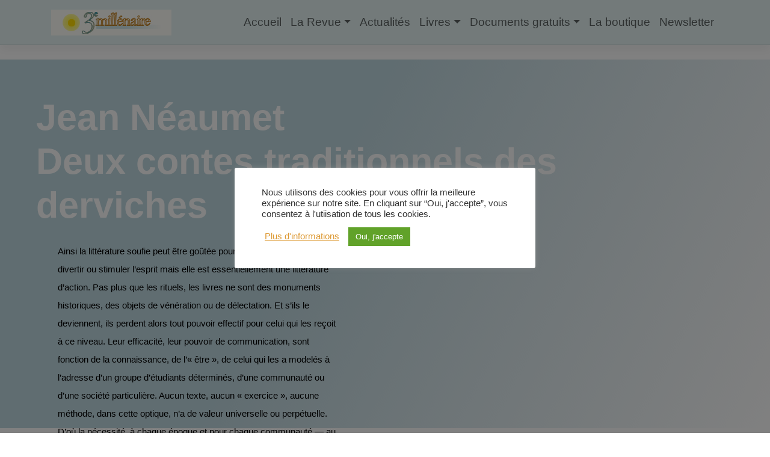

--- FILE ---
content_type: text/html; charset=UTF-8
request_url: https://www.revue3emillenaire.com/blog/deux-contes-traditionnels-des-derviches-par-jean-neaumet/
body_size: 25716
content:
<!DOCTYPE html>
<html lang="fr-FR">
<head>
    <meta charset="UTF-8">
    <meta name="viewport" content="width=device-width, initial-scale=1">
    <meta http-equiv="X-UA-Compatible" content="IE=edge">
    <link rel="profile" href="http://gmpg.org/xfn/11">

<meta name='robots' content='index, follow, max-image-preview:large, max-snippet:-1, max-video-preview:-1' />
	
	
	<!-- This site is optimized with the Yoast SEO plugin v25.9 - https://yoast.com/wordpress/plugins/seo/ -->
	<link rel="stylesheet" href="https://www.revue3emillenaire.com/blog/wp-content/cache/minify/8fad6.css" media="all" />
<title>Deux contes traditionnels des derviches par Jean Néaumet - 3e millénaire - Spiritualité - Connaissance de soi - Non-dualité - Méditation</title>
	<link rel="canonical" href="https://www.revue3emillenaire.com/blog/deux-contes-traditionnels-des-derviches-par-jean-neaumet/" />
	<meta property="og:locale" content="fr_FR" />
	<meta property="og:type" content="article" />
	<meta property="og:title" content="Deux contes traditionnels des derviches par Jean Néaumet - 3e millénaire - Spiritualité - Connaissance de soi - Non-dualité - Méditation" />
	<meta property="og:description" content="Ainsi la littérature soufie peut être goûtée pour sa beauté, émouvoir, divertir ou stimuler l&#039;esprit mais elle est essentiellement une littérature d&#039;action. Pas plus que les rituels, les livres ne sont des monuments historiques, des objets de vénération ou de délectation. Et s&#039;ils le deviennent, ils perdent alors tout pouvoir effectif pour celui qui les reçoit à ce niveau. Leur efficacité, leur pouvoir de communication, sont fonction de la connaissance, de l&#039;« être », de celui qui les a modelés à l&#039;adresse d&#039;un groupe d&#039;étudiants déterminés, d&#039;une communauté ou d&#039;une société particulière. Aucun texte, aucun « exercice », aucune méthode, dans cette optique, n&#039;a de valeur universelle ou perpétuelle. D&#039;où la nécessité, à chaque époque et pour chaque communauté — au sens large du terme — d&#039;une reformulation, d&#039;une révision du matériel par un soufi qualifié, en fonction des conditions nouvelles de temps, de lieu, de mentalité." />
	<meta property="og:url" content="https://www.revue3emillenaire.com/blog/deux-contes-traditionnels-des-derviches-par-jean-neaumet/" />
	<meta property="og:site_name" content="3e millénaire - Spiritualité - Connaissance de soi - Non-dualité - Méditation" />
	<meta property="article:published_time" content="2011-09-12T21:25:04+00:00" />
	<meta name="author" content="3e millénaire" />
	<meta name="twitter:card" content="summary_large_image" />
	<meta name="twitter:label1" content="Écrit par" />
	<meta name="twitter:data1" content="3e millénaire" />
	<meta name="twitter:label2" content="Durée de lecture estimée" />
	<meta name="twitter:data2" content="27 minutes" />
	<script type="application/ld+json" class="yoast-schema-graph">{"@context":"https://schema.org","@graph":[{"@type":"WebPage","@id":"https://www.revue3emillenaire.com/blog/deux-contes-traditionnels-des-derviches-par-jean-neaumet/","url":"https://www.revue3emillenaire.com/blog/deux-contes-traditionnels-des-derviches-par-jean-neaumet/","name":"Deux contes traditionnels des derviches par Jean Néaumet - 3e millénaire - Spiritualité - Connaissance de soi - Non-dualité - Méditation","isPartOf":{"@id":"https://www.revue3emillenaire.com/blog/#website"},"datePublished":"2011-09-12T21:25:04+00:00","author":{"@id":"https://www.revue3emillenaire.com/blog/#/schema/person/9a3a7cc4ccaa707f402d4394327106d5"},"breadcrumb":{"@id":"https://www.revue3emillenaire.com/blog/deux-contes-traditionnels-des-derviches-par-jean-neaumet/#breadcrumb"},"inLanguage":"fr-FR","potentialAction":[{"@type":"ReadAction","target":["https://www.revue3emillenaire.com/blog/deux-contes-traditionnels-des-derviches-par-jean-neaumet/"]}]},{"@type":"BreadcrumbList","@id":"https://www.revue3emillenaire.com/blog/deux-contes-traditionnels-des-derviches-par-jean-neaumet/#breadcrumb","itemListElement":[{"@type":"ListItem","position":1,"name":"Accueil","item":"https://www.revue3emillenaire.com/blog/"},{"@type":"ListItem","position":2,"name":"Deux contes traditionnels des derviches par Jean Néaumet"}]},{"@type":"WebSite","@id":"https://www.revue3emillenaire.com/blog/#website","url":"https://www.revue3emillenaire.com/blog/","name":"3e millénaire - Spiritualité - Connaissance de soi - Non-dualité - Méditation","description":"L&#039;Homme en devenir","potentialAction":[{"@type":"SearchAction","target":{"@type":"EntryPoint","urlTemplate":"https://www.revue3emillenaire.com/blog/?s={search_term_string}"},"query-input":{"@type":"PropertyValueSpecification","valueRequired":true,"valueName":"search_term_string"}}],"inLanguage":"fr-FR"},{"@type":"Person","@id":"https://www.revue3emillenaire.com/blog/#/schema/person/9a3a7cc4ccaa707f402d4394327106d5","name":"3e millénaire","url":"https://www.revue3emillenaire.com/blog/author/admin/"}]}</script>
	<!-- / Yoast SEO plugin. -->


<link rel="alternate" type="application/rss+xml" title="3e millénaire - Spiritualité - Connaissance de soi - Non-dualité - Méditation &raquo; Flux" href="https://www.revue3emillenaire.com/blog/feed/" />
<link rel="alternate" type="application/rss+xml" title="3e millénaire - Spiritualité - Connaissance de soi - Non-dualité - Méditation &raquo; Flux des commentaires" href="https://www.revue3emillenaire.com/blog/comments/feed/" />
<script type="text/javascript">
/* <![CDATA[ */
window._wpemojiSettings = {"baseUrl":"https:\/\/s.w.org\/images\/core\/emoji\/15.1.0\/72x72\/","ext":".png","svgUrl":"https:\/\/s.w.org\/images\/core\/emoji\/15.1.0\/svg\/","svgExt":".svg","source":{"concatemoji":"https:\/\/www.revue3emillenaire.com\/blog\/wp-includes\/js\/wp-emoji-release.min.js?ver=f1c10f23f58e9082a14f7af58ce52cf8"}};
/*! This file is auto-generated */
!function(i,n){var o,s,e;function c(e){try{var t={supportTests:e,timestamp:(new Date).valueOf()};sessionStorage.setItem(o,JSON.stringify(t))}catch(e){}}function p(e,t,n){e.clearRect(0,0,e.canvas.width,e.canvas.height),e.fillText(t,0,0);var t=new Uint32Array(e.getImageData(0,0,e.canvas.width,e.canvas.height).data),r=(e.clearRect(0,0,e.canvas.width,e.canvas.height),e.fillText(n,0,0),new Uint32Array(e.getImageData(0,0,e.canvas.width,e.canvas.height).data));return t.every(function(e,t){return e===r[t]})}function u(e,t,n){switch(t){case"flag":return n(e,"\ud83c\udff3\ufe0f\u200d\u26a7\ufe0f","\ud83c\udff3\ufe0f\u200b\u26a7\ufe0f")?!1:!n(e,"\ud83c\uddfa\ud83c\uddf3","\ud83c\uddfa\u200b\ud83c\uddf3")&&!n(e,"\ud83c\udff4\udb40\udc67\udb40\udc62\udb40\udc65\udb40\udc6e\udb40\udc67\udb40\udc7f","\ud83c\udff4\u200b\udb40\udc67\u200b\udb40\udc62\u200b\udb40\udc65\u200b\udb40\udc6e\u200b\udb40\udc67\u200b\udb40\udc7f");case"emoji":return!n(e,"\ud83d\udc26\u200d\ud83d\udd25","\ud83d\udc26\u200b\ud83d\udd25")}return!1}function f(e,t,n){var r="undefined"!=typeof WorkerGlobalScope&&self instanceof WorkerGlobalScope?new OffscreenCanvas(300,150):i.createElement("canvas"),a=r.getContext("2d",{willReadFrequently:!0}),o=(a.textBaseline="top",a.font="600 32px Arial",{});return e.forEach(function(e){o[e]=t(a,e,n)}),o}function t(e){var t=i.createElement("script");t.src=e,t.defer=!0,i.head.appendChild(t)}"undefined"!=typeof Promise&&(o="wpEmojiSettingsSupports",s=["flag","emoji"],n.supports={everything:!0,everythingExceptFlag:!0},e=new Promise(function(e){i.addEventListener("DOMContentLoaded",e,{once:!0})}),new Promise(function(t){var n=function(){try{var e=JSON.parse(sessionStorage.getItem(o));if("object"==typeof e&&"number"==typeof e.timestamp&&(new Date).valueOf()<e.timestamp+604800&&"object"==typeof e.supportTests)return e.supportTests}catch(e){}return null}();if(!n){if("undefined"!=typeof Worker&&"undefined"!=typeof OffscreenCanvas&&"undefined"!=typeof URL&&URL.createObjectURL&&"undefined"!=typeof Blob)try{var e="postMessage("+f.toString()+"("+[JSON.stringify(s),u.toString(),p.toString()].join(",")+"));",r=new Blob([e],{type:"text/javascript"}),a=new Worker(URL.createObjectURL(r),{name:"wpTestEmojiSupports"});return void(a.onmessage=function(e){c(n=e.data),a.terminate(),t(n)})}catch(e){}c(n=f(s,u,p))}t(n)}).then(function(e){for(var t in e)n.supports[t]=e[t],n.supports.everything=n.supports.everything&&n.supports[t],"flag"!==t&&(n.supports.everythingExceptFlag=n.supports.everythingExceptFlag&&n.supports[t]);n.supports.everythingExceptFlag=n.supports.everythingExceptFlag&&!n.supports.flag,n.DOMReady=!1,n.readyCallback=function(){n.DOMReady=!0}}).then(function(){return e}).then(function(){var e;n.supports.everything||(n.readyCallback(),(e=n.source||{}).concatemoji?t(e.concatemoji):e.wpemoji&&e.twemoji&&(t(e.twemoji),t(e.wpemoji)))}))}((window,document),window._wpemojiSettings);
/* ]]> */
</script>












<script  src="https://www.revue3emillenaire.com/blog/wp-content/cache/minify/3cab7.js"></script>


<script type="text/javascript" id="cookie-law-info-js-extra">
/* <![CDATA[ */
var Cli_Data = {"nn_cookie_ids":[],"cookielist":[],"non_necessary_cookies":[],"ccpaEnabled":"","ccpaRegionBased":"","ccpaBarEnabled":"","strictlyEnabled":["necessary","obligatoire"],"ccpaType":"gdpr","js_blocking":"","custom_integration":"","triggerDomRefresh":"","secure_cookies":""};
var cli_cookiebar_settings = {"animate_speed_hide":"500","animate_speed_show":"500","background":"#FFF","border":"#b1a6a6c2","border_on":"","button_1_button_colour":"#61a229","button_1_button_hover":"#4e8221","button_1_link_colour":"#fff","button_1_as_button":"1","button_1_new_win":"","button_2_button_colour":"#333","button_2_button_hover":"#292929","button_2_link_colour":"#444","button_2_as_button":"","button_2_hidebar":"","button_3_button_colour":"#dedfe0","button_3_button_hover":"#b2b2b3","button_3_link_colour":"#333333","button_3_as_button":"1","button_3_new_win":"","button_4_button_colour":"#dedfe0","button_4_button_hover":"#b2b2b3","button_4_link_colour":"#dd9933","button_4_as_button":"","button_7_button_colour":"#6eba01","button_7_button_hover":"#589501","button_7_link_colour":"#fff","button_7_as_button":"1","button_7_new_win":"","font_family":"inherit","header_fix":"","notify_animate_hide":"1","notify_animate_show":"","notify_div_id":"#cookie-law-info-bar","notify_position_horizontal":"right","notify_position_vertical":"bottom","scroll_close":"","scroll_close_reload":"","accept_close_reload":"","reject_close_reload":"","showagain_tab":"","showagain_background":"#fff","showagain_border":"#000","showagain_div_id":"#cookie-law-info-again","showagain_x_position":"100px","text":"#333333","show_once_yn":"","show_once":"10000","logging_on":"","as_popup":"","popup_overlay":"1","bar_heading_text":"","cookie_bar_as":"popup","popup_showagain_position":"bottom-right","widget_position":"left"};
var log_object = {"ajax_url":"https:\/\/www.revue3emillenaire.com\/blog\/wp-admin\/admin-ajax.php"};
/* ]]> */
</script>

<script type="text/javascript" id="to-top-js-extra">
/* <![CDATA[ */
var to_top_options = {"scroll_offset":"100","icon_opacity":"50","style":"icon","icon_type":"dashicons-arrow-up-alt2","icon_color":"#ffffff","icon_bg_color":"#000000","icon_size":"32","border_radius":"5","image":"https:\/\/www.revue3emillenaire.com\/blog\/wp-content\/plugins\/to-top\/admin\/images\/default.png","image_width":"65","image_alt":"","location":"bottom-right","margin_x":"20","margin_y":"20","show_on_admin":"0","enable_autohide":"0","autohide_time":"2","enable_hide_small_device":"0","small_device_max_width":"640","reset":"0"};
/* ]]> */
</script>

<!--[if lt IE 9]>
<script type="text/javascript" async='async' src="https://www.revue3emillenaire.com/blog/wp-content/themes/revue3emill/inc/assets/js/html5.js?ver=3.7.0" id="html5hiv-js"></script>
<![endif]-->
<script type="text/javascript" id="sib-front-js-js-extra">
/* <![CDATA[ */
var sibErrMsg = {"invalidMail":"Veuillez entrer une adresse e-mail valide.","requiredField":"Veuillez compl\u00e9ter les champs obligatoires.","invalidDateFormat":"Veuillez entrer une date valide.","invalidSMSFormat":"Veuillez entrer une num\u00e9ro de t\u00e9l\u00e9phone valide."};
var ajax_sib_front_object = {"ajax_url":"https:\/\/www.revue3emillenaire.com\/blog\/wp-admin\/admin-ajax.php","ajax_nonce":"1ef3c448ca","flag_url":"https:\/\/www.revue3emillenaire.com\/blog\/wp-content\/plugins\/mailin\/img\/flags\/"};
/* ]]> */
</script>

<link rel="https://api.w.org/" href="https://www.revue3emillenaire.com/blog/wp-json/" /><link rel="alternate" title="JSON" type="application/json" href="https://www.revue3emillenaire.com/blog/wp-json/wp/v2/posts/8176" /><link rel="EditURI" type="application/rsd+xml" title="RSD" href="https://www.revue3emillenaire.com/blog/xmlrpc.php?rsd" />

<link rel='shortlink' href='https://www.revue3emillenaire.com/blog/?p=8176' />
<link rel="alternate" title="oEmbed (JSON)" type="application/json+oembed" href="https://www.revue3emillenaire.com/blog/wp-json/oembed/1.0/embed?url=https%3A%2F%2Fwww.revue3emillenaire.com%2Fblog%2Fdeux-contes-traditionnels-des-derviches-par-jean-neaumet%2F" />
<link rel="alternate" title="oEmbed (XML)" type="text/xml+oembed" href="https://www.revue3emillenaire.com/blog/wp-json/oembed/1.0/embed?url=https%3A%2F%2Fwww.revue3emillenaire.com%2Fblog%2Fdeux-contes-traditionnels-des-derviches-par-jean-neaumet%2F&#038;format=xml" />
<script type="text/javascript">
(function(url){
	if(/(?:Chrome\/26\.0\.1410\.63 Safari\/537\.31|WordfenceTestMonBot)/.test(navigator.userAgent)){ return; }
	var addEvent = function(evt, handler) {
		if (window.addEventListener) {
			document.addEventListener(evt, handler, false);
		} else if (window.attachEvent) {
			document.attachEvent('on' + evt, handler);
		}
	};
	var removeEvent = function(evt, handler) {
		if (window.removeEventListener) {
			document.removeEventListener(evt, handler, false);
		} else if (window.detachEvent) {
			document.detachEvent('on' + evt, handler);
		}
	};
	var evts = 'contextmenu dblclick drag dragend dragenter dragleave dragover dragstart drop keydown keypress keyup mousedown mousemove mouseout mouseover mouseup mousewheel scroll'.split(' ');
	var logHuman = function() {
		if (window.wfLogHumanRan) { return; }
		window.wfLogHumanRan = true;
		var wfscr = document.createElement('script');
		wfscr.type = 'text/javascript';
		wfscr.async = true;
		wfscr.src = url + '&r=' + Math.random();
		(document.getElementsByTagName('head')[0]||document.getElementsByTagName('body')[0]).appendChild(wfscr);
		for (var i = 0; i < evts.length; i++) {
			removeEvent(evts[i], logHuman);
		}
	};
	for (var i = 0; i < evts.length; i++) {
		addEvent(evts[i], logHuman);
	}
})('//www.revue3emillenaire.com/blog/?wordfence_lh=1&hid=D2F2B59AB6C021709BACA41F537325F3');
</script><link rel="pingback" href="https://www.revue3emillenaire.com/blog/xmlrpc.php"><script type="text/javascript" src="https://cdn.brevo.com/js/sdk-loader.js" async></script>
<script type="text/javascript">
  window.Brevo = window.Brevo || [];
  window.Brevo.push(['init', {"client_key":"ylyrthf4yg7moewpuft832dw","email_id":null,"push":{"customDomain":"https:\/\/www.revue3emillenaire.com\/blog\/wp-content\/plugins\/mailin\/"},"service_worker_url":"sw.js?key=${key}","frame_url":"brevo-frame.html"}]);
</script>
<script>
    jQuery(document).ready(function($) {
        // open search
        $('header.top .topmenu li.search').on('click', 'a', function (e) {
            $('.search-bar').fadeIn();
            $('.topmenu').fadeOut();
            e.preventDefault();
        });
        // close search
        $(document).mouseup(function (e) {
        var container = $('.search-bar form');
        if (!container.is(e.target) && container.has(e.target).length === 0) {
            $('.search-bar').fadeOut();
            $('.topmenu').fadeIn();
        }
        });
     });
</script>
</head>

<body class="wp-singular post-template-default single single-post postid-8176 single-format-standard wp-theme-revue3emill group-blog">


<div id="page" class="site">
	<a class="skip-link screen-reader-text" href="#content">Skip to content</a>
    	<header id="masthead" class="site-header navbar-static-top navbar-light" role="banner">
        <div class="container">
            <nav class="navbar navbar-expand-xl p-0">
                <div class="navbar-brand">
                    <a href="https://www.revue3emillenaire.com/blog/">
                        <img src="https://www.revue3emillenaire.com/blog/wp-content/themes/revue3emill/inc/assets/images/logo3emillenaire.jpg" alt="3e millénaire - Spiritualité - Connaissance de soi - Non-dualité - Méditation">
                    </a>
                </div>
                <button class="navbar-toggler" type="button" data-toggle="collapse" data-target="#main-nav" aria-controls=""0 aria-expanded="false" aria-label="Toggle navigation">
                    <span class="custom-toggler navbar-toggler-icon"></span>
                </button>

                <div id="main-nav" class="collapse navbar-collapse justify-content-end"><ul id="menu-primary-menu" class="navbar-nav"><li itemscope="itemscope" itemtype="https://www.schema.org/SiteNavigationElement" id="menu-item-18468" class="menu-item menu-item-type-post_type menu-item-object-page menu-item-home menu-item-18468 nav-item"><a title="Accueil" href="https://www.revue3emillenaire.com/blog/" class="nav-link">Accueil</a></li>
<li itemscope="itemscope" itemtype="https://www.schema.org/SiteNavigationElement" id="menu-item-18472" class="menu-item menu-item-type-custom menu-item-object-custom menu-item-has-children dropdown menu-item-18472 nav-item"><a title="La Revue" href="#" data-toggle="dropdown" aria-haspopup="true" aria-expanded="false" class="dropdown-toggle nav-link" id="menu-item-dropdown-18472">La Revue</a>
<ul class="dropdown-menu" aria-labelledby="menu-item-dropdown-18472" role="menu">
	<li itemscope="itemscope" itemtype="https://www.schema.org/SiteNavigationElement" id="menu-item-18474" class="menu-item menu-item-type-post_type menu-item-object-page menu-item-18474 nav-item"><a title="Nouveau numéro" href="https://www.revue3emillenaire.com/blog/nouveau-numero/" class="dropdown-item">Nouveau numéro</a></li>
	<li itemscope="itemscope" itemtype="https://www.schema.org/SiteNavigationElement" id="menu-item-18473" class="menu-item menu-item-type-post_type menu-item-object-page menu-item-18473 nav-item"><a title="S’abonner" href="https://www.revue3emillenaire.com/blog/sabonner/" class="dropdown-item">S’abonner</a></li>
	<li itemscope="itemscope" itemtype="https://www.schema.org/SiteNavigationElement" id="menu-item-18489" class="menu-item menu-item-type-post_type menu-item-object-page menu-item-18489 nav-item"><a title="Prochain numéro" href="https://www.revue3emillenaire.com/blog/prochain-numero/" class="dropdown-item">Prochain numéro</a></li>
	<li itemscope="itemscope" itemtype="https://www.schema.org/SiteNavigationElement" id="menu-item-19199" class="menu-item menu-item-type-post_type menu-item-object-page menu-item-19199 nav-item"><a title="Mentions légales" href="https://www.revue3emillenaire.com/blog/mentions-legales/" class="dropdown-item">Mentions légales</a></li>
	<li itemscope="itemscope" itemtype="https://www.schema.org/SiteNavigationElement" id="menu-item-18482" class="menu-item menu-item-type-post_type menu-item-object-page menu-item-18482 nav-item"><a title="A propos" href="https://www.revue3emillenaire.com/blog/a-propos/" class="dropdown-item">A propos</a></li>
</ul>
</li>
<li itemscope="itemscope" itemtype="https://www.schema.org/SiteNavigationElement" id="menu-item-18598" class="menu-item menu-item-type-post_type menu-item-object-page menu-item-18598 nav-item"><a title="Actualités" href="https://www.revue3emillenaire.com/blog/actualites/" class="nav-link">Actualités</a></li>
<li itemscope="itemscope" itemtype="https://www.schema.org/SiteNavigationElement" id="menu-item-19141" class="menu-item menu-item-type-post_type menu-item-object-page menu-item-has-children dropdown menu-item-19141 nav-item"><a title="Livres" href="#" data-toggle="dropdown" aria-haspopup="true" aria-expanded="false" class="dropdown-toggle nav-link" id="menu-item-dropdown-19141">Livres</a>
<ul class="dropdown-menu" aria-labelledby="menu-item-dropdown-19141" role="menu">
	<li itemscope="itemscope" itemtype="https://www.schema.org/SiteNavigationElement" id="menu-item-18649" class="menu-item menu-item-type-post_type menu-item-object-page menu-item-18649 nav-item"><a title="Bandes Dessinées" href="https://www.revue3emillenaire.com/blog/bd/" class="dropdown-item">Bandes Dessinées</a></li>
	<li itemscope="itemscope" itemtype="https://www.schema.org/SiteNavigationElement" id="menu-item-18617" class="menu-item menu-item-type-post_type menu-item-object-page menu-item-18617 nav-item"><a title="Méditer" href="https://www.revue3emillenaire.com/blog/collection-mediter/" class="dropdown-item">Méditer</a></li>
	<li itemscope="itemscope" itemtype="https://www.schema.org/SiteNavigationElement" id="menu-item-19138" class="menu-item menu-item-type-post_type menu-item-object-page menu-item-19138 nav-item"><a title="Les voiles d’Isis" href="https://www.revue3emillenaire.com/blog/les-voiles-disis/" class="dropdown-item">Les voiles d’Isis</a></li>
	<li itemscope="itemscope" itemtype="https://www.schema.org/SiteNavigationElement" id="menu-item-18653" class="menu-item menu-item-type-post_type menu-item-object-page menu-item-18653 nav-item"><a title="Hors-séries" href="https://www.revue3emillenaire.com/blog/hors-series/" class="dropdown-item">Hors-séries</a></li>
	<li itemscope="itemscope" itemtype="https://www.schema.org/SiteNavigationElement" id="menu-item-18646" class="menu-item menu-item-type-post_type menu-item-object-page menu-item-18646 nav-item"><a title="Témoins d’éveil" href="https://www.revue3emillenaire.com/blog/temoins-deveil/" class="dropdown-item">Témoins d’éveil</a></li>
	<li itemscope="itemscope" itemtype="https://www.schema.org/SiteNavigationElement" id="menu-item-18697" class="menu-item menu-item-type-post_type menu-item-object-page menu-item-18697 nav-item"><a title="Vivre l’art" href="https://www.revue3emillenaire.com/blog/collection-vivre-lart/" class="dropdown-item">Vivre l’art</a></li>
	<li itemscope="itemscope" itemtype="https://www.schema.org/SiteNavigationElement" id="menu-item-19308" class="menu-item menu-item-type-post_type menu-item-object-page menu-item-19308 nav-item"><a title="Poésies" href="https://www.revue3emillenaire.com/blog/poesies/" class="dropdown-item">Poésies</a></li>
</ul>
</li>
<li itemscope="itemscope" itemtype="https://www.schema.org/SiteNavigationElement" id="menu-item-18475" class="menu-item menu-item-type-custom menu-item-object-custom menu-item-has-children dropdown menu-item-18475 nav-item"><a title="Documents gratuits" href="#" data-toggle="dropdown" aria-haspopup="true" aria-expanded="false" class="dropdown-toggle nav-link" id="menu-item-dropdown-18475">Documents gratuits</a>
<ul class="dropdown-menu" aria-labelledby="menu-item-dropdown-18475" role="menu">
	<li itemscope="itemscope" itemtype="https://www.schema.org/SiteNavigationElement" id="menu-item-18467" class="menu-item menu-item-type-post_type menu-item-object-page menu-item-18467 nav-item"><a title="Articles" href="https://www.revue3emillenaire.com/blog/articles-gratuits/" class="dropdown-item">Articles</a></li>
	<li itemscope="itemscope" itemtype="https://www.schema.org/SiteNavigationElement" id="menu-item-19280" class="menu-item menu-item-type-post_type menu-item-object-page menu-item-19280 nav-item"><a title="Les références majeures" href="https://www.revue3emillenaire.com/blog/les-references-majeures/" class="dropdown-item">Les références majeures</a></li>
	<li itemscope="itemscope" itemtype="https://www.schema.org/SiteNavigationElement" id="menu-item-18486" class="menu-item menu-item-type-post_type menu-item-object-page menu-item-18486 nav-item"><a title="Livres en PDF" href="https://www.revue3emillenaire.com/blog/livres-gratuits-en-pdf/" class="dropdown-item">Livres en PDF</a></li>
	<li itemscope="itemscope" itemtype="https://www.schema.org/SiteNavigationElement" id="menu-item-18480" class="menu-item menu-item-type-post_type menu-item-object-page menu-item-18480 nav-item"><a title="Mots clés" href="https://www.revue3emillenaire.com/blog/mots-cles/" class="dropdown-item">Mots clés</a></li>
	<li itemscope="itemscope" itemtype="https://www.schema.org/SiteNavigationElement" id="menu-item-18481" class="menu-item menu-item-type-post_type menu-item-object-page menu-item-18481 nav-item"><a title="Les auteurs" href="https://www.revue3emillenaire.com/blog/les-auteurs/" class="dropdown-item">Les auteurs</a></li>
</ul>
</li>
<li itemscope="itemscope" itemtype="https://www.schema.org/SiteNavigationElement" id="menu-item-18469" class="menu-item menu-item-type-custom menu-item-object-custom menu-item-18469 nav-item"><a title="La boutique" href="https://www.revue3emillenaire.com/shop/" class="nav-link">La boutique</a></li>
<li itemscope="itemscope" itemtype="https://www.schema.org/SiteNavigationElement" id="menu-item-18483" class="menu-item menu-item-type-post_type menu-item-object-page menu-item-18483 nav-item"><a title="Newsletter" href="https://www.revue3emillenaire.com/blog/newsletter/" class="nav-link">Newsletter</a></li>
</ul></div>
            <!--    
            <div class="search-bar">
				<form class="d-flex w-100 justify-content-center" method="GET">
					<input class="align-self-center search-input form-control" type="text" name="s" placeholder="recherher...">
					<button type="submit" class="align-self-center"><i class="fas fa-search"></i>
					</button>
				</form>
			</div>
            -->
            </nav>
        </div>
	</header><!-- #masthead -->
         

    <div id="content" class="site-content  special-single">
		<div class="container  special-single">
			<div class="row">
                
<section id="primary" class="single-image">
			<div id="single-image" class="single-image" role="main" style="background-image: linear-gradient(118deg,#bfd8e0 41%,rgba(191,216,224,0) 100%),url()!important;">
		<div class="">
		<div class="single-title"><h1>Jean Néaumet		            <br/>Deux contes traditionnels des derviches 		</h1>
		</div>
				
			<div class="col-6 single-excerpt">
				<p>Ainsi la littérature soufie peut être goûtée pour sa beauté, émouvoir, divertir ou stimuler l&rsquo;esprit mais elle est essentiellement une littérature d&rsquo;action. Pas plus que les rituels, les livres ne sont des monuments historiques, des objets de vénération ou de délectation. Et s&rsquo;ils le deviennent, ils perdent alors tout pouvoir effectif pour celui qui les reçoit à ce niveau. Leur efficacité, leur pouvoir de communication, sont fonction de la connaissance, de l&rsquo;« être », de celui qui les a modelés à l&rsquo;adresse d&rsquo;un groupe d&rsquo;étudiants déterminés, d&rsquo;une communauté ou d&rsquo;une société particulière. Aucun texte, aucun « exercice », aucune méthode, dans cette optique, n&rsquo;a de valeur universelle ou perpétuelle. D&rsquo;où la nécessité, à chaque époque et pour chaque communauté — au sens large du terme — d&rsquo;une reformulation, d&rsquo;une révision du matériel par un soufi qualifié, en fonction des conditions nouvelles de temps, de lieu, de mentalité.</p>
			</div>
			
		
			</div>
		</div>	 
	</section>
	
<section id="primary" class="content-area col-sm-12 col-lg-12">
		<div id="main" class="site-main" role="main">
		



<div class="article-single single-content"> 
<article id="post-8176" class="post-8176 post type-post status-publish format-standard hentry category-neaumet-jean tag-idies-shah tag-soufisme">

	<header class="entry-header">
		
		<div class="row col-2">
		<div class="post-thumbnail">
			<div class="post-thumbnail-inner"><img src ="" >
							</div>
		</div>
		</div>

				<div class="row  my-4">
		<div class="col-9">
		<div class="entry-meta">
			<span class="cat-links"><strong><time class="entry-date published updated" datetime="2011-09-12T22:25:04+01:00">12 septembre 2011</time></strong></span> | <span class="cat-links">Catégories : <a href="https://www.revue3emillenaire.com/blog/category/auteurs-n-p/neaumet-jean/" rel="category tag">Néaumet Jean</a></span> | <span class="tags-links">Mots-clés : <a href="https://www.revue3emillenaire.com/blog/tag/idies-shah/" rel="tag">Idies Shah</a>, <a href="https://www.revue3emillenaire.com/blog/tag/soufisme/" rel="tag">soufisme</a></span>			</div><!-- .entry-meta -->
		</div>
		</div>
			</header><!-- .entry-header -->
	<div class="entry-content">
		<p style="text-align: justify;">(Revue Question De. N<sup>o</sup> 30. Mai-Juin 1979)</p>
<p style="text-align: justify;">
<p style="text-align: justify;"><strong>Un matériel pédagogique soufi de plus de 1000 ans</strong></p>
<p style="text-align: justify;">
<p style="text-align: justify;"><strong>On ne peut explorer et encore moins comprendre le soufisme, ce mouvement spirituel caché de l&rsquo;Islam, de l&rsquo;extérieur parce qu&rsquo;il est développement de l&rsquo;homme intérieur, par des méthodes conçues et formulées différemment à chaque époque par des hommes intérieurement développés, appelés parfois « soufis ». Le soufisme n&rsquo;existe pas en dehors des soufis. Et le soufi ce n&rsquo;est pas quelqu&rsquo;un qui est membre d&rsquo;un mouvement, qui adhère à un credo ou à un système mais l&rsquo;homme de connaissance assumant pleinement son humanité et ouvert à ce qui est au-delà de l&rsquo;homme.</strong></p>
<p style="text-align: justify;"><strong>Ce que Rûmî, Ibn&rsquo; Arabi, Ghazâli, les grands maîtres soufis ont fait en leur temps — reformuler et projeter les matériaux traditionnels. —, <a href="http://fr.wikipedia.org/wiki/Idries_Shah" target="_blank">Idries Shah</a> </strong>(<strong>1924-1996)</strong> <strong>l’a fait pour notre temps et notre culture occidentale. A travers lui qui nous parle aujourd&rsquo;hui on peut entendre tous ceux qui l&rsquo;ont précédé. Ce n&rsquo;est pas le même langage. C&rsquo;est toujours la même voix. Celle de l&rsquo;Homme réel parlant et agissant à chaque époque à travers les hommes voués au réel et au présent.</strong></p>
<p style="text-align: justify;"><strong>Les éditions « Le Courrier du Livre » ont publié la traduction de contes soufis recueillis de la tradition orale par Idries Shah.</strong></p>
<p style="text-align: justify;">
<p style="text-align: justify;">On a beaucoup écrit sur le soufisme. Un grand nombre de classiques soufis ont été traduits et commentés. Mais rares sont les experts <strong>— </strong>s&rsquo;il y en eut <strong>— </strong>qui aient expérimenté directement le tasawwuf (c&rsquo;est-à-dire travaillé dans une école soufie) ou qui aient eu connaissance de sa tradition orale ou même de l&rsquo;ordre et des conditions dans lesquels son matériel doit être étudié pour agir effectivement. Ces spécialistes ont trop souvent traité du soufisme du point de vue de l&rsquo;historien étudiant une civilisation disparue ou du linguiste déchiffrant une langue morte <strong>— </strong>sans paraître prendre en compte la présence continue du courant soufi parmi nous —. La philosophia perennis est par définition toujours présente. Ce qui signifie qu&rsquo;elle s&rsquo;incarne à chaque époque dans des hommes vivants.</p>
<p style="text-align: justify;">
<p style="text-align: justify;">Certains ont écrit. C&rsquo;est ainsi qu&rsquo;on doit aux soufis les chefs-d’œuvre de la littérature persane. Hafiz, Rûmî, Attar, Djami <a id="ftnref1" href="#ftn1">[1]</a> étaient des hommes de la voie. Tous peuvent être lus à plusieurs niveaux. <em>Le Jardin de roses</em> de Saadi qui a constitué pendant sept cents ans un véritable code éthique pour des millions d&rsquo;Orientaux peut être goûté simplement pour la beauté de sa poésie. Et ses poèmes et ses contes recèlent parallèlement des dimensions intérieures qui se révèlent au chercheur de vérité au fur et à mesure de son cheminement : à ce stade, le livre fonctionne comme un véritable document technique qui ne peut être lu que par celui qui est en concordance avec le sens. Et à chaque degré de compréhension, à chaque approfondissement de l&rsquo;expérience, correspond une lecture nouvelle. Ces livres ne se présentent jamais sous la forme d&rsquo;exposés systématiques ou didactiques. Ils comprennent des poèmes, des récits, des contes et des plaisanteries, des matériaux traditionnels refondus, reformulés, et bien d&rsquo;autres choses encore qu&rsquo;on ne s&rsquo;attendrait pas à trouver dans une littérature composée par des maîtres spirituels. Le mathnawi de Rûmî <a id="ftnref2" href="#ftn2">[2]</a> est un exemple fameux de cette technique de diffusion des idées et d&rsquo;infusion d&rsquo;un message par impacts multiples. Lorsqu&rsquo;ils sont traduits par un non-soufi, ces textes perdent la plupart du temps leurs gammes intérieures de signification.</p>
<p style="text-align: justify;">
<p style="text-align: justify;">Ainsi la littérature soufie peut être goûtée pour sa beauté, émouvoir, divertir ou stimuler l&rsquo;esprit mais elle est essentiellement une littérature d&rsquo;action. Pas plus que les rituels, les livres ne sont des monuments historiques, des objets de vénération ou de délectation. Et s&rsquo;ils le deviennent, ils perdent alors tout pouvoir effectif pour celui qui les reçoit à ce niveau. Leur efficacité, leur pouvoir de communication, sont fonction de la connaissance, de l&rsquo;« être », de celui qui les a modelés à l&rsquo;adresse d&rsquo;un groupe d&rsquo;étudiants déterminés, d&rsquo;une communauté ou d&rsquo;une société particulière. Aucun texte, aucun « exercice », aucune méthode, dans cette optique, n&rsquo;a de valeur universelle ou perpétuelle. D&rsquo;où la nécessité, à chaque époque et pour chaque communauté — au sens large du terme <strong>— </strong>d&rsquo;une reformulation, d&rsquo;une révision du matériel par un soufi qualifié, en fonction des conditions nouvelles de temps, de lieu, de mentalité. Il s&rsquo;agit toujours du même travail (les soufis parlent parfois de leur entreprise comme du Travail ou du Grand Œuvre). Et le but est toujours le même : percevoir le réel <strong>— </strong>ce qui est <strong>— </strong> et accomplir toute l&rsquo;humanité de l&rsquo;homme. (En persan, haqiqat, qui est l&rsquo;un des noms de Dieu, signifie à la fois vérité et réalité). Mais les instruments changent ou sont réajustés en fonction des voies choisies pour atteindre le but. Ce qui s&rsquo;applique d&rsquo;ailleurs à bien des domaines de l&rsquo;activité humaine.</p>
<p style="text-align: justify;">
<p style="text-align: justify;"><strong>Un maître soufi contemporain</strong></p>
<p style="text-align: justify;">
<p style="text-align: justify;">Ces quelques points fondamentaux pour qui veut s&rsquo;approcher du soufisme avec la volonté d&rsquo;apprendre ont été soulignés avec force à notre époque par Idries Shah, comme ils l&rsquo;avaient été par tous les soufis du passé. « La connaissance de la fin crée les moyens », dit-il dans son livre, <em>Learning how to learn</em> <strong>— </strong>Apprendre à apprendre. C&rsquo;est en fait un des traits essentiels du soufisme authentique, la marque même de son authenticité pourrait-on dire, que d&rsquo;être capable de renouveler, de revivifier cycliquement les formes dans lesquelles il se projette. La tradition vivante est à l&rsquo;opposé du traditionalisme répétitif qui constitue une détérioration majeure de l&rsquo;enseignement soufi et dont les manifestations   émotionnellement attirantes sont, trop souvent, prises pour le soufisme alors qu&rsquo;elles ne sont que les formes usées de ses projections antérieures. Le soufisme est une école. Pas un culte.</p>
<p style="text-align: justify;">
<p style="text-align: justify;">Si l&rsquo;œuvre d&rsquo;Idries Shah est appréciée, reçue et commentée aujourd&rsquo;hui, aussi bien au Moyen-Orient qu&rsquo;en Occident, par un très large éventail de chercheurs, de spécialistes et d&rsquo;étudiants, elle reste encore quasiment ignorée en France. <a href="http://www.idriesshah.com/" target="_blank">Idries Shah</a> est né à Simla, dans le nord de l&rsquo;Inde, en 1924. Sa famille, qui descend du prophète Mohammed par l’iman Musa Kazim, est venue s&rsquo;établir à Paghman en Afghanistan, au XIII<sup>e</sup> siècle. Elle a donné au soufisme d&rsquo;Asie centrale nombre de ses grands maîtres. Traditionnellement, les cheiks de la voie naqshbandi (appelée parfois « la quatrième voie ») appartiennent à cette lignée et sont habilitées à initier leurs élèves dans toutes les autres voies <strong>— </strong>dont celles des Qadiris, des Chishtis et des Suhrawardis. Ce privilège leur donne accès, dit-on, à l&rsquo;ensemble de la tradition, orale ou écrite, dispersée en de nombreux courants, et la capacité de reconstituer la totalité de la voie soufie.</p>
<p style="text-align: justify;">
<p style="text-align: justify;">La tariqa naqshbandi, héritière de l&rsquo;enseignement des Khwajagan (« les Maîtres ») a constitué elle-même une revivification majeure des enseignements originels du soufisme. Dans <em>Among the Dervisches</em> (Londres, Octagon Press, 1973), Michaël Burke fait le récit de ses contacts avec des derviches et des soufis contemporains au Proche-Orient et en Asie centrale, et il note à ce propos : « L&rsquo;école appelée « les Maîtres » <strong>— </strong>al-Khwajagan <strong>— </strong>se tient à l&rsquo;arrière-plan de toutes les manifestations soufies. Elle a donné naissance, dans les temps historiques, à des organisations que l&rsquo;on a appelées « Ordres » (&#8230;) L&rsquo;un des grands maîtres de cette école fut Bahauddin Naqshband, de Boukhara, qui mourut en 1389. C&rsquo;est lui qui rétablit l&rsquo;enseignement fondamental basé sur « Zaman – Makan &#8211; Ikhwan » (le Moment &#8211; le Lieu &#8211; les Gens). »</p>
<p style="text-align: justify;">
<p style="text-align: justify;">Elevé au cœur de cette tradition, Idries Shah fut instruit dans une école fondée sur des principes soufis traditionnels par son grand-père, Sayed Amjad Ali Shah, Nawab de Sardhana en Inde. Là, pendant douze ans, il reçoit une formation complète : il étudie l&rsquo;immense héritage de la philosophie soufie à sa source, en compagnie des soufis ; il apprend à maîtriser les techniques d&rsquo;apprentissage et de communication qui sont une spécialisation de cette « science de la connaissance intérieure » (ilm-al-maarifat) qui a été appelée tardivement « soufisme » <a id="ftnref3" href="#ftn3">[3]</a>.  Les douze années suivantes sont consacrées à l&rsquo;étude approfondie de la pensée et des langues occidentales ainsi qu&rsquo;à des voyages au Moyen-Orient, en Asie centrale, en Inde, en Afrique et à des séjours en Europe. Au cours de ses voyages, il peut recueillir et comparer les versions orales de ces histoires-enseignements qui ont été, depuis plus d&rsquo;un millier d&rsquo;années, l&rsquo;un des instruments employés par les maîtres derviches pour accroître les pouvoirs de perception de leurs élèves et leur communiquer ce qui ne peut l&rsquo;être par aucune autre convention. Après <em>Caravane de Rêves</em> et <em>Les Exploits de l&rsquo;incomparable Mulla Nasrudin</em>, « Le Courrier du livre » publia la traduction de <em>Tales of the Dervishes</em> (Contes Derviches) où Idries Shah a rassemblé certaines de ces histoires.</p>
<p style="text-align: justify;">
<p style="text-align: justify;"><strong>La connaissance se transmet par intuition directe</strong></p>
<p style="text-align: justify;">
<p style="text-align: justify;">Depuis 1960, Idries Shah réside en Angleterre. En 1964, il publie The Sufis <a id="ftnref4" href="#ftn4">[4]</a>. Ce livre étudie l&rsquo;effet des idées soufies sur les cultures orientale et occidentale et le processus de leur cheminement : impact <strong>— </strong>réception, éclosion et fructification <strong>— </strong>dégradation. L&rsquo;image d&rsquo;une source unique de connaissance diffusant des idées à travers des hommes et des groupes capables de s&rsquo;harmoniser avec elle, reliés organiquement, formant une sorte de tissu humain réceptif aux impulsions évolutives et à son tour transmetteur d&rsquo;influences, se dessine au travers des multiples informations et impressions que communique ce livre. Le grand poète et historien anglais, Robert Graves, en écrivit l&rsquo;introduction. Le poète Ted Hugue salua, dans <em>The Listener</em>, « ce livre étonnant ». L&rsquo;essayiste Colin Wilson fit ce commentaire dans <em>Books and Booksmen</em> (Juin 1972, n<sup>o</sup> 201) : « Idries Shah affirme dans le cours de son livre qu&rsquo;une connaissance secrète est préservée depuis des milliers d&rsquo;années par les soufis (&#8230;) mais ce qui l&rsquo;intéresse ce n&rsquo;est pas la propagation d&rsquo;une quelconque doctrine secrète mais la méthode par laquelle la connaissance peut être transmise. Les soufis se préoccupent de transmettre la connaissance par intuition directe (&#8230;). Et l&rsquo;un des moyens principaux qu&rsquo;ils emploient à cet effet consiste en de courtes histoires qui font leur chemin dans le subconscient et activent ses forces cachées. »</p>
<p style="text-align: justify;">
<p style="text-align: justify;"><strong>Roger Bacon, pionnier du soufisme</strong></p>
<p style="text-align: justify;">
<p style="text-align: justify;"><em>The Sufis</em> nous rappelait aussi à quel point notre civilisation occidentale a été marquée, particulièrement durant toute l&rsquo;époque médiévale à travers les écoles arabes d&rsquo;Espagne et la Sicile, dans les domaines religieux, scientifique, philosophique et littéraire, par les idées soufies et ceux qu&rsquo;elles ont inspirés : Roger Bacon, Raymond Lulle, Duns Scot, Arnaud de Villeneuve, Paracelse et bien d&rsquo;autres. Pour ne parler que de l&rsquo;alchimie occidentale, on sait que les alchimistes tant arabes qu&rsquo;européens considéraient Geber comme leur patron. Or « Geber » n&rsquo;était autre que Jabir Ibn El-Hayyan, soufi d&rsquo;Irak, élève de l’iman Jafar Sadiq (700-765), descendant de Mohammed par Fatima. Albert le Grand qui avait étudié dans les écoles arabes d&rsquo;Espagne fut l&rsquo;un des inspirateurs de Thomas d&rsquo;Aquin. Rager Bacon fut influencé par les soufis de l&rsquo;école illuministe. Il cite le livre de Suhrawardi (1154-1191), <em>Sagesse de l&rsquo;illumination</em> ainsi que l&rsquo;œuvre de Ibn Sabin qui correspondait avec Frédéric II de Hoenstaufen. Bacon souligne dans son Opus Maius (1268) la différence entre « l&rsquo;argument, qui n&rsquo;entraîne pas la certitude et n&rsquo;enlève pas les doutes », et la connaissance acquise par l&rsquo;expérience. Cette doctrine soufie fut transmise à travers lui à l&rsquo;Occident, de façon partielle, et donna naissance à la méthode inductive sur laquelle est largement fondée la science moderne dont Roger Bacon fut l’un des pionniers. Ce que nous appelons maintenant la science prit ce concept d&rsquo;expérience dans son sens restreint d&rsquo;expérimentation » <strong>— </strong>où l&rsquo;expérimentateur reste autant que possible en dehors de l&rsquo;expérience. « Jusqu&rsquo;à aujourd&rsquo;hui, note Shah, la pensée occidentale a travaillé sans interruption et héroïquement sur cette tradition partielle. » (<em>The Sufis</em>, p. XXVI.)</p>
<p style="text-align: justify;">
<p style="text-align: justify;">Et l&rsquo;homme, restant étranger à sa découverte du monde et demeurant étranger à lui-même, est devenu de plus en plus étranger au monde qu&rsquo;il découvrait. L&rsquo;idée <strong>— </strong>centrale dans la philosophie soufie <strong>— </strong>de l&rsquo;unité de la connaissance fut perdue de vue. Le concept fondamental de la pensée hermétique, celui de l&rsquo;interdépendance universelle, jeté aux oubliettes de l&rsquo;occultisme. « Nous avons tendance à considérer les événements partialement. Nous supposons aussi, sans aucune justification, qu&rsquo;un événement survient en quelque sorte dans le vide. En réalité, tous les événements sont associés à tous les autres. C&rsquo;est seulement lorsque nous sommes prêts à éprouver notre interrelation avec l&rsquo;organisme de la vie que nous pouvons comprendre ce qu&rsquo;est l&rsquo;expérience mystique. » (Les subtilités Mulla Nasrudin, in the Sufis, p. 71).</p>
<p style="text-align: justify;">
<p style="text-align: justify;">Dans The Dermis Probe (Jonathan Cape &#8211; Londres 1970), Idries Shah, se référant au livre de Michel Gauquelin, <em>Les Horloges cosmiques</em> (éd. Planète), souligne qu&rsquo;« il y a une concordance étonnante entre ce que les soufis affirment avec insistance — à savoir que plus la communication est subtile, plus elle affecte l&rsquo;homme <strong>— </strong>et certains travaux scientifiques qui ont montré que toute la matière vivante, l&rsquo;homme y compris, est « incroyablement sensible » à des ondes d&rsquo;énergie extraordinairement faible   alors que des influences plus puissantes sont rejetées ». Dans son livre, Michel Gauquelin rendait compte de la science naissante des influences cosmiques telle que la fondent des savants comme Tchijewsky, Takata et Piccardi, qui ont mis en évidence des effets globaux dont la maîtrise nous échappe et qui détruisent toute prétention de l&rsquo;homme à isoler un phénomène et à s&rsquo;isoler lui-même.</p>
<p style="text-align: justify;">
<p style="text-align: justify;"><strong>L&rsquo;expérience spirituelle risque de se figer dans des « écoles »</strong></p>
<p style="text-align: justify;">
<p style="text-align: justify;">Alors que d&rsquo;autres systèmes ont éclaté en facettes innombrables ou bien sont devenus ritualistes, répétitifs et donc stériles du point de vue de l&rsquo;homme intérieur, le soufisme véritable sut se ressourcer sans cesse et se projeter cycliquement en des formes adaptées à chaque culture particulière. Et cela parce que la vitalité du courant central où il puisait était telle qu&rsquo;il fut capable à chaque époque de produire de nouveaux exemplaires d&rsquo;hommes accomplis (insani kamil) dont l&rsquo;« homme complet » de la Renaissance a été la version humaniste, tronquée de l&rsquo;idée de transformation intérieure. Ces hommes parvinrent à vivre à leur tour l&rsquo;expérience de la perception directe du réel et, à partir de là, élaborèrent les méthodes appropriées (littérature, exercices, guildes artisanales, ordres chevaleresques, musique, danses, groupes de recherche scientifique ou philosophique, etc.) conçues comme des instruments d&rsquo;approche permettant à différents types et groupes humains de s&rsquo;avancer sur la voie qu&rsquo;ils avaient parcourue. « Le Relatif est la Voie vers l&rsquo;Absolu » (Al-Majazu qantarat al-Haqiqa) (<em>Learning how to learn</em>, p. 57). Le soufi accompli est le trouveur de vérité. Le but atteint, il ne tourne pas le dos au monde mais revient chercher les chercheurs.</p>
<p style="text-align: justify;">
<p style="text-align: justify;">Toutes ces phases opératoires successives laissèrent derrière elles, une fois passé le temps de leur efficacité, des traces, des formes (organisations, « sociétés secrètes », rituels, etc.) désormais inopérantes mais que ceux qui n&rsquo;avaient pas été transmués cherchèrent à conserver, à faire durer au-delà de leur temps d&rsquo;utilisation. Ces « fossiles » eurent et ont toujours une grande capacité de survivance. Ce qui avait été une école devenait un culte. Ce qui avait été soigneusement agencé pour activer les pouvoirs de perception se dégradait en instrument de conditionnement générateur d&rsquo;émotion dite « religieuse ». L&rsquo;outil était vénéré mais ne fonctionnait plus (voir « L&rsquo;histoire du feu » dans Tales of the Derviches, p. 39). Et lorsqu&rsquo;apparaissait une école nouvelle, ceux qui s&rsquo;étaient attachés à perpétuer et à imiter (ou à étudier de l&rsquo;extérieur) une phase antérieure de l&rsquo;enseignement, ne la reconnaissaient pas. « Montrez trop d&rsquo;os de chameaux à un homme, ou montrez-les lui trop souvent, et il ne sera pas capable de reconnaître un chameau lorsqu&rsquo;il en rencontrera un vivant. » (The Dermtis Probe, p. 18)</p>
<p style="text-align: justify;">
<p style="text-align: justify;"><strong>Un institut de recherches soufies</strong></p>
<p style="text-align: justify;">
<p style="text-align: justify;">En 1965, Idries Shah qui est membre de la Royal Economic Society, de la Royal Society of Arts et de la British Association for the Advancement of Science, fonde à Londres l&rsquo;Institute for Cultural Research dont il est directeur des études. Cette « société savante » se veut interdisciplinaire et transculturelle. On trouve parmi ses membres, et les participants aux séminaires, aussi bien des philosophes, des historiens, des pédagogues, des économistes, des psychologues et des parapsychologues que des biologistes, des médecins, des explorateurs et des orientalistes. Citons les noms de Edward de Bono, de l&rsquo;université de Cambridge, connu pour ses ouvrages sur le « penser latéral » ; du docteur Christopher Evans, de la Brain Research Association, spécialiste des recherches sur le rêve ; de William Sargant qui a mis en lumière les mécanismes de conditionnement et de « conversion » ; de Dennis Gabor qui obtint un prix Nobel de physique en 1971 ; de Jorge Sabato, de Aurelio Peccei, de Robert Ornstein. D&rsquo;autres membres de l&rsquo;Institut sont originaires des pays du Proche et du Moyen-Orient.</p>
<p style="text-align: justify;">
<p style="text-align: justify;">
<p style="text-align: justify;">Robert Ornstein est un chercheur de l&rsquo;institut neuropsychiatrique Langley Porter de San Francisco. Il est aussi professeur à l&rsquo;université du Centre médical de Californie. « Nous nous sommes spécialisés dans la technologie et notre approche de la connaissance s&rsquo;est voulue « objective », impersonnelle », écrit-il dans Psychology Today Juillet 1973, vol. 7, n<sup>o</sup> 2. « Les cultures orientales ont fait un effort tout aussi rigoureux pour atteindre à une connaissance expérientielle. La psychologie soufie est allée plus loin dans certaines directions que la recherche scientifique occidentale. Directions où nous ne faisons que nous engager. La découverte de la spécialisation différentielle des deux hémisphères cérébraux l&rsquo;a confirmé encore récemment. Chacun d&rsquo;entre nous semble posséder deux modes de conscience différents et complémentaires, l&rsquo;un analytique et rationnel, l&rsquo;autre holistique et intuitif. Le soufi Roger Bacon décrivit ces deux modes il y a 700 ans. Le soufisme n&rsquo;est pas une connaissance formelle, canonique. Des disciplines comme la psychologie et la physique aspirent à l&rsquo;objectivité, à une connaissance impersonnelle. Le soufisme dépend des êtres, de l&rsquo;expérience. C&rsquo;est une façon de voir les choses, une qualité qui « s&rsquo;attrape » plutôt qu&rsquo;elle ne s&rsquo;enseigne (&#8230;). Le soufisme n&rsquo;est pas de la psychologie telle que nous la connaissons, ni de l&rsquo;anthropologie, de la philosophie, de la religion, de la physique ou de la littérature, non plus qu&rsquo;une théorie de l&rsquo;éducation. Et pourtant, les soufis ont apporté dans tous ces domaines des contributions de la plus haute importance. »</p>
<p style="text-align: justify;">
<p style="text-align: justify;">Le professeur Charles Tart, ingénieur et psychophysiologiste, sur les recherches duquel Aimé Michel attirait <a href="../../../../../?p=3815">ici-même</a> l&rsquo;attention, déclare dans son livre <em>Altered States of Consciousness</em> : « L&rsquo;œuvre de Idries Shah, plus que toute autre, m&rsquo;a permis de saisir l&rsquo;objet véritable de la psychologie ».</p>
<p style="text-align: justify;">
<p style="text-align: justify;">Au XIII<sup>e</sup> siècle, Roger Bacon, habillé en arabe, avait exposé la « philosophie orientale » à l&rsquo;université d&rsquo;Oxford, nouvellement fondée. Sept cents ans après, Idries Shah, contemporain de notre culture européenne, traite de l&rsquo;Étude du soufisme en Occident (Voir <em>l&rsquo;Eléphant dans le noir</em>) à la faculté d&rsquo;histoire de l&rsquo;université du Sussex (Angleterre). A l&rsquo;université de Genève, où il est nommé professeur associé en 1972-1973, il donne une série de conférences sur le Christianisme, l&rsquo;Islam et les Soufis <a id="ftnref5" href="#ftn5">[5]</a>. En 1976, il parle à la New School for Social Research de New York des Aspects négligés de l&rsquo;étude soufie <a id="ftnref6" href="#ftn6">[6]</a> et de, la Nature de la connaissance soufie.</p>
<p style="text-align: justify;">
<p style="text-align: justify;">
<p style="text-align: justify;">
<p style="text-align: justify;"><strong>Les contes soufis : des histoires-enseignements</strong></p>
<p style="text-align: justify;">A la suite de The Sufis, Idries Shah a publié une douzaine de livres qui composent, lorsqu&rsquo;on les prend globalement, le Mathnawi de notre temps. Contes derviches dont nous avons extrait deux textes pour les lecteurs contient certaines des histoires-enseignements utilisées par les maîtres soufis depuis plus de mille ans. Elles proviennent d&rsquo;œuvres antérieures, de la tradition orale, de manuscrits non-publiés et d&rsquo;écoles d&rsquo;enseignement soufi de nombreux pays. C&rsquo;est un matériel vivant, toujours en usage. « L&rsquo;histoire-enseignement a atteint sa perfection en tant qu&rsquo;instrument de communication, il y a plusieurs milliers d&rsquo;années (&#8230;). Elle est partie intégrante de l&rsquo;héritage le plus précieux de l&rsquo;humanité. Il ne faut pas confondre les véritables histoires-enseignements avec les paraboles (&#8230;) qui se bornent généralement à inculquer des principes moraux au lieu d&rsquo;aider le mouvement intérieur de l&rsquo;esprit. A la différence de la parabole, l&rsquo;histoire-enseignement ne se laisse pas élucider par les seules méthodes intellectuelles à notre portée. Elle est capable d&rsquo;une action directe, certaine, sur la part la plus profonde de l&rsquo;être humain action qui ne peut se manifester par l&rsquo;intermédiaire du système intellectuel ou émotionnel. Elle entre en contact avec un élément dans l&rsquo;homme qui ne peut être atteint par aucune autre convention et établit en lui une voie de communication avec une vérité non-exprimée, par-delà les limitations habituelles de nos dimensions familières. »  (Voir The Way of the Sufi &#8211; Londres, Jonathan Cape, 1963, p. 11 à 40).</p>
<p style="text-align: right;">Jean Néaumet</p>
<p style="text-align: justify;">
<p style="text-align: justify;"><strong>L&rsquo;HOMME A LA VIE INEXPLICABLE</strong></p>
<p style="text-align: justify;">
<p style="text-align: justify;">Il était une fois un homme nommé Mojud qui vivait dans une ville où il occupait un poste de petit fonctionnaire. Il avait toutes les chances de finir ses jours comme inspecteur des Poids et Mesures.</p>
<p style="text-align: justify;">
<p style="text-align: justify;">Un jour, alors qu&rsquo;il se promenait près de chez lui, dans les jardins d&rsquo;un ancien édifice, Khidr <strong>— </strong>le mystérieux Guide des soufis <strong>— </strong>lui apparut, drapé dans un manteau vert étincelant. Khidr lui dit « Homme au brillant avenir ! Quitte ton travail. Je te donne rendez-vous dans trois jours au bord de la rivière. » Et il s&rsquo;évanouit.</p>
<p style="text-align: justify;">
<p style="text-align: justify;">Tout tremblant, Mojud vint trouver son supérieur et lui annonça qu&rsquo;il lui fallait partir. Très vite, la nouvelle se répandit dans la ville. Chacun s&rsquo;exclamait : « Pauvre Mojud ! Il est devenu fou. » Mais comme il y avait de nombreux candidats sur les rangs pour son poste, ils eurent vite fait de l&rsquo;oublier.</p>
<p style="text-align: justify;">
<p style="text-align: justify;">Au jour convenu, Mojud rencontra Khidr qui lui dit : « Déchire tes vêtements et jette-toi dans la rivière. Peut-être quelqu&rsquo;un te sauvera&#8211;t-il. »</p>
<p style="text-align: justify;">
<p style="text-align: justify;">Mojud obéit, tout en se demandant s&rsquo;il n&rsquo;était pas devenu fou. Comme il savait nager, il ne se noya pas mais il alla à la dérive sur une très longue distance avant d&rsquo;être tiré de l&rsquo;eau par un pêcheur qui le prit dans sa barque : « Homme insensé !, lui cria-t-il, le courant est fort par ici. Mais diable, que fais-tu ?</p>
<p style="text-align: justify;">En vérité, je ne sais pas, répondit Mojud.</p>
<p style="text-align: justify;">Tu es fou ! , dit le pêcheur. Néanmoins je vais t&rsquo;héberger dans ma hutte de roseau, là-bas au bord de la rivière, et nous verrons alors ce que je peux faire pour toi. »</p>
<p style="text-align: justify;">
<p style="text-align: justify;">Quand il se rendit compte que Mojud savait bien parler, il apprit avec lui à lire et à écrire. En échange, le pêcheur pourvut à la subsistance de Mojud qui l&rsquo;aida dans son travail. Au bout de quelques mois, Khidr apparut de nouveau, cette fois au pied du lit de Mojud et il lui dit : « Lève-toi maintenant et quitte ce pêcheur. Tu ne manqueras de rien ! »</p>
<p style="text-align: justify;">
<p style="text-align: justify;">Mojud quitta aussitôt la hutte, vêtu comme un pêcheur, et il alla à l&rsquo;aventure jusqu&rsquo;à ce qu&rsquo;il arrive sur une grand-route. Comme l&rsquo;aube se levait, il vit un fermier monté sur un âne qui allait au marché. « Cherches-tu du travail ? lui demanda le fermier. Parce que j&rsquo;ai besoin d&rsquo;un homme pour m&rsquo;aider à rapporter quelques achats. »</p>
<p style="text-align: justify;">
<p style="text-align: justify;">Mojud le suivit. Il travailla au service du fermier pendant près de deux ans pendant lesquels il apprit beaucoup sur l&rsquo;agriculture mais presque rien par ailleurs.</p>
<p style="text-align: justify;">
<p style="text-align: justify;">Un après-midi, alors qu&rsquo;il était en train de mettre de la laine en balles, Khidr lui apparut : « Quitte ce travail, marche jusqu&rsquo;à la ville de Mossoul et avec tes économies installe-toi comme pelletier. » Mojud obéit.</p>
<p style="text-align: justify;">
<p style="text-align: justify;">A Mossoul, il devint bientôt un pelletier réputé et trois ans s&rsquo;écoulèrent pendant lesquels il exerça son métier sans jamais revoir Khidr. Il avait mis de côté une somme d&rsquo;argent assez considérable et projetait déjà d&rsquo;acheter une maison lorsque Khidr lui apparut et lui dit :</p>
<p style="text-align: justify;">« Donne-moi ton argent, quitte cette ville et mets-toi en route pour la lointaine Samarcande où tu travailleras pour le compte d&rsquo;un épicier. » C&rsquo;est ce que fit Mojud.</p>
<p style="text-align: justify;">
<p style="text-align: justify;">Bientôt, il commença à manifester les signes indubitables de l&rsquo;illumination. Il guérissait les malades, prodiguait soins et conseils tant à la boutique que durant ses moments de loisir. Sa connaissance des mystères s&rsquo;approfondissait chaque jour davantage.</p>
<p style="text-align: justify;">
<p style="text-align: justify;">Des clercs, des philosophes et bien d&rsquo;autres encore venaient lui rendre visite et l&rsquo;interrogeaient : « Avec qui as-tu étudié ?</p>
<p style="text-align: justify;"><strong>—</strong> C&rsquo;est difficile à dire », répondait Mojud.</p>
<p style="text-align: justify;">
<p style="text-align: justify;">Ses disciples lui demandaient :</p>
<p style="text-align: justify;">« Comment as-tu débuté dans la vie ?</p>
<p style="text-align: justify;"><strong>—</strong> Comme simple fonctionnaire.</p>
<p style="text-align: justify;"><strong>—</strong> Et tu as abandonné ton travail pour te vouer à la mortification ?</p>
<p style="text-align: justify;"><strong>—</strong> Non, j&rsquo;ai abandonné mon travail, tout simplement. »</p>
<p style="text-align: justify;">
<p style="text-align: justify;">Ils ne comprenaient pas. D&rsquo;autres l&rsquo;approchèrent qui voulaient écrire l&rsquo;histoire de sa vie.</p>
<p style="text-align: justify;">« Qu&rsquo;as-tu fait dans la vie ? lui demandèrent-ils.</p>
<p style="text-align: justify;"><strong>—</strong> J&rsquo;ai sauté dans une rivière, je suis devenu pêcheur puis j&rsquo;ai quitté la hutte de roseau au beau milieu de la nuit. Après quoi, je suis devenu valet de ferme. Tandis que je mettais la laine en balles, j’ai changé mes plans et je suis parti pour Mossoul où je suis devenu pelletier. Là, j&rsquo;ai pu mettre de l&rsquo;argent de côté mais je l&rsquo;ai donné finalement. Puis je me suis rendu à pied à Samarcande où je suis entré au service d&rsquo;un épicier. Et c&rsquo;est ici que je me trouve maintenant.</p>
<p style="text-align: justify;"><strong>— </strong>Mais cette conduite inexplicable n&rsquo;éclaire en rien tes dons étranges et ton comportement exemplaire, dirent les biographes.</p>
<p style="text-align: justify;"><strong>— </strong>C&rsquo;est vrai », répondit Mojud.</p>
<p style="text-align: justify;">
<p style="text-align: justify;">Et c&rsquo;est ainsi que les biographes fabriquèrent pour Mojud un récit prodigieux et passionnant, parce que tous les saints doivent avoir leur hagiographie et elle doit être conforme aux appétits de l&rsquo;auditoire et non aux réalités de la vie.</p>
<p style="text-align: justify;">
<p style="text-align: justify;">Et personne n&rsquo;a le droit de parler de Khidr directement. C&rsquo;est pourquoi cette histoire n&rsquo;est pas vraie. C&rsquo;est la représentation d&rsquo;une vie. C&rsquo;est la vie réelle de l&rsquo;un des plus grands soufis.</p>
<p style="text-align: center;">***</p>
<p style="text-align: justify;">
<p style="text-align: justify;">Le Cheikh Ali Farmadhi (mort en 1078) soulignait l&rsquo;importance de cette histoire qui illustre ce que croient les soufis : le « monde invisible » interpénètre à tout moment, et en différents lieux, la réalité ordinaire. Ce que nous prenons pour inexplicable est en réalité dû à cette intervention. De plus, les gens ne reconnaissent pas la participation de ce « monde » dans le nôtre parce qu&rsquo;ils croient connaître la cause réelle des événements. En fait, ils ne la connaissent pas. Ce n&rsquo;est que lorsqu&rsquo;ils parviennent à garder présente à l&rsquo;esprit la possibilité qu&rsquo;une autre dimension affecte parfois les expériences ordinaires, que cette dimension peut leur devenir accessible.</p>
<p style="text-align: justify;">
<p style="text-align: justify;">Le Cheikh est le dixième Cheikh et Maître enseignant des khwajagan (« maîtres ») qui prirent par la suite le nom de Naqshbandis.</p>
<p style="text-align: justify;">La présente version est tirée d&rsquo;un manuscrit du dix-septième siècle, de Lala Anwar, Hikayat-i-Abdalan (« Histoires des Transformés »).</p>
<p style="text-align: justify;">
<p style="text-align: justify;">1967 © by ldries Shah.</p>
<p style="text-align: justify;">1979 © Le Courrier du livre pour la traduction en langue française.</p>
<p style="text-align: justify;">
<p style="text-align: justify;"><strong>L&rsquo;HISTOIRE DU THE</strong></p>
<p style="text-align: justify;">
<p style="text-align: justify;">En des temps très anciens, on ne connaissait pas le thé en dehors de la Chine. Des rumeurs quant à son existence étaient parvenues aux oreilles des sages et des moins sages des autres pays, et chacun essayait de découvrir ce que c&rsquo;était en fonction de ses désirs ou de l&rsquo;idée qu&rsquo;il, s&rsquo;en faisait.</p>
<p style="text-align: justify;">
<p style="text-align: justify;">Le roi d&rsquo;Inja (« ici ») envoya des ambassadeurs en Chine et l&#8217;empereur de Chine leur offrit du thé. Mais comme ils voyaient les paysans en boire aussi, ils en conclurent que ce n&rsquo;était pas une boisson digne de leur maître royal ou, pire encore, que l&#8217;empereur de Chine essayait de les tromper en faisant passer une substance quelconque pour le breuvage céleste dont ils avaient entendu parler.</p>
<p style="text-align: justify;">
<p style="text-align: justify;">Le plus grand philosophe d&rsquo;Anja (« là ») réunit toutes les informations qu&rsquo;il put recueillir sur le thé et en conclut qu&rsquo;il s&rsquo;agissait là d&rsquo;une substance qui existait bien, mais en très petite quantité, et qu&rsquo;elle était d&rsquo;une autre nature que tout ce qu&rsquo;on avait connu jusque-là. N&rsquo;en parlait-on pas en effet comme d&rsquo;une herbe, comme d&rsquo;un liquide, tantôt vert, tantôt noir, amer parfois et parfois doux ?</p>
<p style="text-align: justify;">
<p style="text-align: justify;">Dans les pays de Koshish et de Bebinem, les gens, pendant des siècles, essayèrent toutes les herbes qu&rsquo;ils purent découvrir. Beaucoup s&#8217;empoisonnèrent et tous furent déçus. Car personne n&rsquo;avait introduit le thé dans leur pays et ils ne pouvaient donc le trouver. Ils burent aussi tous les breuvages qu&rsquo;ils purent préparer, mais sans succès.</p>
<p style="text-align: justify;">
<p style="text-align: justify;">Dans le territoire de Mazhab (« sectarisme »), un petit sac de thé était porté en procession devant le peuple lorsqu&rsquo;il se rendait aux lieux du culte. Personne ne pensa jamais à y goûter. Et pour cause : personne en fait ne savait comment s&rsquo;y prendre. Tous étaient convaincus que le thé avait par lui-même une qualité magique. Un sage leur dit : « Versez de l&rsquo;eau bouillante dessus, ignorants ! ». Ils le pendirent et le clouèrent au pilori puisque ce qu&rsquo;il leur disait de faire impliquait, croyaient-ils, la destruction de leur thé. Cela prouvait assez qu&rsquo;il était un ennemi de leur religion.</p>
<p style="text-align: justify;">
<p style="text-align: justify;">Avant de mourir, il avait pu transmettre son secret à quelques-uns et ceux-là réussirent à obtenir du thé et à le boire en secret. Lorsqu&rsquo;on leur demandait : « Que faites-vous ? », ils répondaient : « Ce n&rsquo;est qu&rsquo;un médicament que nous prenons pour une certaine maladie. »</p>
<p style="text-align: justify;">
<p style="text-align: justify;">Et il en était ainsi partout dans le monde. Certains avaient vu du thé pousser mais ne l&rsquo;avaient pas reconnu. D&rsquo;autres s&rsquo;en étaient vu offrir mais ils avaient pensé que c&rsquo;était là une boisson pour les gens du commun. D&rsquo;autres encore en avaient eu en leur possession mais ils l&rsquo;avaient idolâtré. En dehors de la Chine, très peu de gens en buvaient et encore le faisaient-ils en secret.</p>
<p style="text-align: justify;">
<p style="text-align: justify;">Alors vint un homme de connaissance qui déclara aux marchands de thé, aux buveurs de thé et à tous les autres : « Celui qui goûte, connaît, celui qui ne goûte pas, ne connaît pas. Au lieu de parler de breuvage céleste, ne dites rien, mais offrez-le dans vos banquets. Ceux qui l&rsquo;aiment en redemanderont. Ceux qui ne l&rsquo;aiment pas montreront par là-même qu&rsquo;ils ne sont pas faits pour être des buveurs de thé. Fermez la boutique des palabres et du mystère. Ouvrez la maison-de-thé de l&rsquo;expérience. »</p>
<p style="text-align: justify;">
<p style="text-align: justify;">D&rsquo;étape en étape, en apporta le thé par la Route de la Soie et chaque fois qu&rsquo;un marchand qui transportait des pierres précieuses, du jade ou de la soie, s&rsquo;arrêtait pour se reposer, il faisait du thé et en offrait aux gens qui se trouvaient là, qu&rsquo;ils connaissent ou non la réputation du thé. C&rsquo;est là l&rsquo;origine des chaikhanas, les maisons-de-thé qui furent ouvertes tout le long de la route qui va de Pékin à Boukhara et à Samarcande. Et ceux qui goûtaient, connaissaient.</p>
<p style="text-align: justify;">
<p style="text-align: justify;">Tout d&rsquo;abord, remarquez bien, seuls les grands et les prétendus sages recherchaient le breuvage céleste et s&rsquo;exclamaient : « Mais ce ne sont là que des feuilles séchées ! », ou bien : « Pourquoi fais-tu bouillir de l&rsquo;eau, étranger, quand tout ce que je te demande, c&rsquo;est le breuvage céleste ? », ou bien encore : « Comment puis-je être sûr que c&rsquo;est du thé ? Prouve-le-moi. Et puis la couleur de ce liquide n&rsquo;est pas dorée, comme on l&rsquo;a dit, mais ocre ! ».</p>
<p style="text-align: justify;">
<p style="text-align: justify;">Lorsque la vérité fut connue et que le thé fut apporté pour tous ceux qui voulaient le goûter, les rôles furent renversés et les seuls redire ce qu&rsquo;avaient proféré les grands et les savants furent les idiots complets. Et il en est ainsi encore aujourd&rsquo;hui.</p>
<p style="text-align: justify;">
<p style="text-align: justify;">Ce conte est tiré des enseignements du Maître Hamadani (mort en 1140) qui enseigna le grand Yasavi du Turkestan.</p>
<p style="text-align: justify;">
<p style="text-align: justify;">1967 © by ldries Shah.</p>
<p style="text-align: justify;">1979 © Le Courrier du livre pour la traduction en langue française.</p>
<p style="text-align: justify;">
<p style="text-align: justify;">
<hr style="text-align: justify;" size="1" />
<p style="text-align: justify;"><a id="ftn1" href="#ftnref1">[1]</a> Les quatre grands poètes du soufisme. On peut lire à ce sujet: E. de Vitray- Meyerovitch : <em>Anthologie du soufisme</em> (Paris, Sindbad, 1978).</p>
<p style="text-align: justify;">
<p style="text-align: justify;"><a id="ftn2" href="#ftnref2">[2]</a> Lire à ce sujet : Mystique<em> et poésie en Islam</em> de E. de Vitray-Meyerovitch (Paris, Desclée de Brouwer, 1972).</p>
<p style="text-align: justify;"><a id="ftn3" href="#ftnref3">[3]</a> C&rsquo;est l&rsquo;érudit allemand Thöhluek qui en 1821, créa le mot « sufismus ».</p>
<p style="text-align: justify;"><a id="ftn4" href="#ftnref4">[4]</a> New York, Doubleday, 1964 ; Londres, Jonathan Cape, 1969 traduit en français chez Payot sous le titre <em>les Soufis et l&rsquo;Esotérisme</em>.</p>
<p style="text-align: justify;"><a id="ftn5" href="#ftnref5">[5]</a> Neglected Aspect of Sufi Study (Londres, Octagon Press, 1977).</p>
<p style="text-align: justify;"><a id="ftn6" href="#ftnref6">[6]</a> Caravane de rêves (Paris, Idries Shah Courrier du livre, 19781, p. 110 et 111.</p>
		</div><!-- .entry-content -->

	<footer class="entry-footer">
			</footer><!-- .entry-footer -->
</article><!-- #post-## -->
</div>
	<nav class="navigation post-navigation" aria-label="Publications">
		<h2 class="screen-reader-text">Navigation de l’article</h2>
		<div class="nav-links"><div class="nav-previous"><a href="https://www.revue3emillenaire.com/blog/je-suis-daccord-avec-pauwels-sur-lessentiel-je-mexplique-sur-le-reste-par-aime-michel/" rel="prev">Je suis d&rsquo;accord avec Pauwels sur l&rsquo;essentiel, je m&rsquo;explique sur le reste par Aimé Michel</a></div><div class="nav-next"><a href="https://www.revue3emillenaire.com/blog/itineraire-7-experience-mystique-et-haute-science-par-pierre-d%e2%80%99angkor/" rel="next">Itinéraire 7: Expérience mystique et haute science par Pierre D’Angkor</a></div></div>
	</nav>		</div><!-- #main -->
	</section><!-- #primary -->

	


			</div><!-- .row -->
		</div><!-- .container -->
	</div><!-- #content -->
	
            <div id="footer-newsletter" class="row m-0">
            <div class="container">
                <div class="row" newletter>
                                            <div class="col-12 "><section id="text-19" class="widget widget_text">			<div class="textwidget"><div class="newsletter">                    <script type="text/javascript">
                        var onloadSibCallback = function () {
                            jQuery('.g-recaptcha').each(function (index, el) {
                                grecaptcha.render(el, {
                                    'sitekey': jQuery(el).attr('data-sitekey')
                                });
                            });
                        };
                    </script>
					                <script src="https://www.google.com/recaptcha/api.js?onload=onloadSibCallback&render=explicit" async defer></script>
				
			<form id="sib_signup_form_2" method="post" class="sib_signup_form">
				<div class="sib_loader" style="display:none;"><img
							src="https://www.revue3emillenaire.com/blog/wp-includes/images/spinner.gif" alt="loader"></div>
				<input type="hidden" name="sib_form_action" value="subscribe_form_submit">
				<input type="hidden" name="sib_form_id" value="2">
                <input type="hidden" name="sib_form_alert_notice" value="Veuillez remplir ce champ">
                <input type="hidden" name="sib_form_invalid_email_notice" value="Votre adresse e-mail n&#039;est pas valide">
                <input type="hidden" name="sib_security" value="1ef3c448ca">
				<div class="sib_signup_box_inside_2">
					<div style="/*display:none*/" class="sib_msg_disp">
					</div>
                    					<div class="sib-container">
<p class="newsletter-title">
S'inscrire à notre newsletter</p>
<p class="newsletter-subtitle">
Pour suivre nos activités, inscrivez-vous à la newsletter de la Revue 3e millénaire.
</p>
<p class="sib-email-area">
    <input type="email" class="email-area" name="email" placeholder="Email*" required="required">
</p>
<p>
<div id="sib_captcha" class="g-recaptcha" data-sitekey="6LfZbg0rAAAAAJLH8z2x5GUfyGHVPzqkRr1ZpFcm"></div>
</p>
<p>
    <input type="submit" class="sib-default-btn" value="S'inscrire">
</p>
</div>
				</div>
			</form>
			
			</div>
</div>
		</section></div>
                                    </div>
            </div>
        </div>

    	<footer id="colophon" class="site-footer " role="contentinfo">
		<div class="container pt-3 pb-3">
            <div class="site-info">
                &copy; 2026 - <a href="https://www.revue3emillenaire.com/blog">3e millénaire - Spiritualité - Connaissance de soi - Non-dualité - Méditation</a> - <a href="https://www.revue3emillenaire.com/blog/mentions-legales/">Mentions l&eacute;gales</a>
            </div><!-- close .site-info -->
		</div>
	</footer><!-- #colophon -->
</div><!-- #page -->

<script type="speculationrules">
{"prefetch":[{"source":"document","where":{"and":[{"href_matches":"\/blog\/*"},{"not":{"href_matches":["\/blog\/wp-*.php","\/blog\/wp-admin\/*","\/blog\/wp-content\/uploads\/*","\/blog\/wp-content\/*","\/blog\/wp-content\/plugins\/*","\/blog\/wp-content\/themes\/revue3emill\/*","\/blog\/*\\?(.+)"]}},{"not":{"selector_matches":"a[rel~=\"nofollow\"]"}},{"not":{"selector_matches":".no-prefetch, .no-prefetch a"}}]},"eagerness":"conservative"}]}
</script>
<!--googleoff: all--><div id="cookie-law-info-bar" data-nosnippet="true"><span><div class="cli-bar-container cli-style-v2"><div class="cli-bar-message">Nous utilisons des cookies pour vous offrir la meilleure expérience sur notre site. En cliquant sur “Oui, j'accepte”, vous consentez à l'utiisation de tous les cookies.</div><div class="cli-bar-btn_container"><a role='button' class="cli_settings_button" style="margin:0px 10px 0px 5px">Plus d&#039;informations</a><a role='button' data-cli_action="accept" id="cookie_action_close_header" class="medium cli-plugin-button cli-plugin-main-button cookie_action_close_header cli_action_button wt-cli-accept-btn" style="display:inline-block">Oui, j&#039;accepte</a></div></div></span></div><div id="cookie-law-info-again" style="display:none" data-nosnippet="true"><span id="cookie_hdr_showagain">Manage consent</span></div><div class="cli-modal" data-nosnippet="true" id="cliSettingsPopup" tabindex="-1" role="dialog" aria-labelledby="cliSettingsPopup" aria-hidden="true">
  <div class="cli-modal-dialog" role="document">
	<div class="cli-modal-content cli-bar-popup">
		  <button type="button" class="cli-modal-close" id="cliModalClose">
			<svg class="" viewBox="0 0 24 24"><path d="M19 6.41l-1.41-1.41-5.59 5.59-5.59-5.59-1.41 1.41 5.59 5.59-5.59 5.59 1.41 1.41 5.59-5.59 5.59 5.59 1.41-1.41-5.59-5.59z"></path><path d="M0 0h24v24h-24z" fill="none"></path></svg>
			<span class="wt-cli-sr-only">Fermer</span>
		  </button>
		  <div class="cli-modal-body">
			<div class="cli-container-fluid cli-tab-container">
	<div class="cli-row">
		<div class="cli-col-12 cli-align-items-stretch cli-px-0">
			<div class="cli-privacy-overview">
				<h4>Votre confidentialité</h4>				<div class="cli-privacy-content">
					<div class="cli-privacy-content-text">Ce site web utilise des cookies pour améliorer votre expérience lorsque vous naviguez sur le site. Parmi ceux-ci, les cookies classés comme nécessaires sont stockés sur votre navigateur car ils sont essentiels au fonctionnement des fonctionnalités de base du site web. Nous utilisons également des cookies de tiers qui nous aident à analyser et à comprendre comment vous utilisez ce site web. Ces cookies ne seront stockés dans votre navigateur qu'avec votre consentement. Vous avez également la possibilité de refuser ces cookies. Toutefois, la désactivation de certains de ces cookies peut affecter votre expérience de navigation.</div>
				</div>
				<a class="cli-privacy-readmore" aria-label="Voir plus" role="button" data-readmore-text="Voir plus" data-readless-text="Voir moins"></a>			</div>
		</div>
		<div class="cli-col-12 cli-align-items-stretch cli-px-0 cli-tab-section-container">
												<div class="cli-tab-section">
						<div class="cli-tab-header">
							<a role="button" tabindex="0" class="cli-nav-link cli-settings-mobile" data-target="necessary" data-toggle="cli-toggle-tab">
								Necessary							</a>
															<div class="wt-cli-necessary-checkbox">
									<input type="checkbox" class="cli-user-preference-checkbox"  id="wt-cli-checkbox-necessary" data-id="checkbox-necessary" checked="checked"  />
									<label class="form-check-label" for="wt-cli-checkbox-necessary">Necessary</label>
								</div>
								<span class="cli-necessary-caption">Toujours activé</span>
													</div>
						<div class="cli-tab-content">
							<div class="cli-tab-pane cli-fade" data-id="necessary">
								<div class="wt-cli-cookie-description">
									Necessary cookies are absolutely essential for the website to function properly. These cookies ensure basic functionalities and security features of the website, anonymously.
								</div>
							</div>
						</div>
					</div>
																	<div class="cli-tab-section">
						<div class="cli-tab-header">
							<a role="button" tabindex="0" class="cli-nav-link cli-settings-mobile" data-target="analytics" data-toggle="cli-toggle-tab">
								Analytics							</a>
															<div class="cli-switch">
									<input type="checkbox" id="wt-cli-checkbox-analytics" class="cli-user-preference-checkbox"  data-id="checkbox-analytics" />
									<label for="wt-cli-checkbox-analytics" class="cli-slider" data-cli-enable="Activé" data-cli-disable="Désactivé"><span class="wt-cli-sr-only">Analytics</span></label>
								</div>
													</div>
						<div class="cli-tab-content">
							<div class="cli-tab-pane cli-fade" data-id="analytics">
								<div class="wt-cli-cookie-description">
									Analytical cookies are used to understand how visitors interact with the website. These cookies help provide information on metrics the number of visitors, bounce rate, traffic source, etc.
								</div>
							</div>
						</div>
					</div>
										</div>
	</div>
</div>
		  </div>
		  <div class="cli-modal-footer">
			<div class="wt-cli-element cli-container-fluid cli-tab-container">
				<div class="cli-row">
					<div class="cli-col-12 cli-align-items-stretch cli-px-0">
						<div class="cli-tab-footer wt-cli-privacy-overview-actions">
						
															<a id="wt-cli-privacy-save-btn" role="button" tabindex="0" data-cli-action="accept" class="wt-cli-privacy-btn cli_setting_save_button wt-cli-privacy-accept-btn cli-btn">Enregistrer &amp; appliquer</a>
													</div>
						
					</div>
				</div>
			</div>
		</div>
	</div>
  </div>
</div>
<div class="cli-modal-backdrop cli-fade cli-settings-overlay"></div>
<div class="cli-modal-backdrop cli-fade cli-popupbar-overlay"></div>
<!--googleon: all-->
		<!-- GA Google Analytics @ https://m0n.co/ga -->
		<script>
			(function(i,s,o,g,r,a,m){i['GoogleAnalyticsObject']=r;i[r]=i[r]||function(){
			(i[r].q=i[r].q||[]).push(arguments)},i[r].l=1*new Date();a=s.createElement(o),
			m=s.getElementsByTagName(o)[0];a.async=1;a.src=g;m.parentNode.insertBefore(a,m)
			})(window,document,'script','https://www.google-analytics.com/analytics.js','ga');
			ga('create', 'UA-2171935-2', 'auto');
			ga('send', 'pageview');
		</script>

	<span aria-hidden="true" id="to_top_scrollup" class="dashicons dashicons-arrow-up-alt2"><span class="screen-reader-text">Défiler vers le haut</span></span>




<script  defer src="https://www.revue3emillenaire.com/blog/wp-content/cache/minify/73040.js"></script>
</body>
</html>
<!--
Performance optimized by W3 Total Cache. Learn more: https://www.boldgrid.com/w3-total-cache/

Mise en cache de page à l’aide de Disk: Enhanced 
Content Delivery Network via N/A
Minified using Disk
Mise en cache de la base de données utilisant Disk  (Request-wide modification query)

Served from: www.revue3emillenaire.com @ 2026-02-03 05:23:34 by W3 Total Cache
-->

--- FILE ---
content_type: text/html; charset=utf-8
request_url: https://www.google.com/recaptcha/api2/anchor?ar=1&k=6LfZbg0rAAAAAJLH8z2x5GUfyGHVPzqkRr1ZpFcm&co=aHR0cHM6Ly93d3cucmV2dWUzZW1pbGxlbmFpcmUuY29tOjQ0Mw..&hl=en&v=N67nZn4AqZkNcbeMu4prBgzg&size=normal&anchor-ms=20000&execute-ms=30000&cb=kelk34n3xnht
body_size: 49398
content:
<!DOCTYPE HTML><html dir="ltr" lang="en"><head><meta http-equiv="Content-Type" content="text/html; charset=UTF-8">
<meta http-equiv="X-UA-Compatible" content="IE=edge">
<title>reCAPTCHA</title>
<style type="text/css">
/* cyrillic-ext */
@font-face {
  font-family: 'Roboto';
  font-style: normal;
  font-weight: 400;
  font-stretch: 100%;
  src: url(//fonts.gstatic.com/s/roboto/v48/KFO7CnqEu92Fr1ME7kSn66aGLdTylUAMa3GUBHMdazTgWw.woff2) format('woff2');
  unicode-range: U+0460-052F, U+1C80-1C8A, U+20B4, U+2DE0-2DFF, U+A640-A69F, U+FE2E-FE2F;
}
/* cyrillic */
@font-face {
  font-family: 'Roboto';
  font-style: normal;
  font-weight: 400;
  font-stretch: 100%;
  src: url(//fonts.gstatic.com/s/roboto/v48/KFO7CnqEu92Fr1ME7kSn66aGLdTylUAMa3iUBHMdazTgWw.woff2) format('woff2');
  unicode-range: U+0301, U+0400-045F, U+0490-0491, U+04B0-04B1, U+2116;
}
/* greek-ext */
@font-face {
  font-family: 'Roboto';
  font-style: normal;
  font-weight: 400;
  font-stretch: 100%;
  src: url(//fonts.gstatic.com/s/roboto/v48/KFO7CnqEu92Fr1ME7kSn66aGLdTylUAMa3CUBHMdazTgWw.woff2) format('woff2');
  unicode-range: U+1F00-1FFF;
}
/* greek */
@font-face {
  font-family: 'Roboto';
  font-style: normal;
  font-weight: 400;
  font-stretch: 100%;
  src: url(//fonts.gstatic.com/s/roboto/v48/KFO7CnqEu92Fr1ME7kSn66aGLdTylUAMa3-UBHMdazTgWw.woff2) format('woff2');
  unicode-range: U+0370-0377, U+037A-037F, U+0384-038A, U+038C, U+038E-03A1, U+03A3-03FF;
}
/* math */
@font-face {
  font-family: 'Roboto';
  font-style: normal;
  font-weight: 400;
  font-stretch: 100%;
  src: url(//fonts.gstatic.com/s/roboto/v48/KFO7CnqEu92Fr1ME7kSn66aGLdTylUAMawCUBHMdazTgWw.woff2) format('woff2');
  unicode-range: U+0302-0303, U+0305, U+0307-0308, U+0310, U+0312, U+0315, U+031A, U+0326-0327, U+032C, U+032F-0330, U+0332-0333, U+0338, U+033A, U+0346, U+034D, U+0391-03A1, U+03A3-03A9, U+03B1-03C9, U+03D1, U+03D5-03D6, U+03F0-03F1, U+03F4-03F5, U+2016-2017, U+2034-2038, U+203C, U+2040, U+2043, U+2047, U+2050, U+2057, U+205F, U+2070-2071, U+2074-208E, U+2090-209C, U+20D0-20DC, U+20E1, U+20E5-20EF, U+2100-2112, U+2114-2115, U+2117-2121, U+2123-214F, U+2190, U+2192, U+2194-21AE, U+21B0-21E5, U+21F1-21F2, U+21F4-2211, U+2213-2214, U+2216-22FF, U+2308-230B, U+2310, U+2319, U+231C-2321, U+2336-237A, U+237C, U+2395, U+239B-23B7, U+23D0, U+23DC-23E1, U+2474-2475, U+25AF, U+25B3, U+25B7, U+25BD, U+25C1, U+25CA, U+25CC, U+25FB, U+266D-266F, U+27C0-27FF, U+2900-2AFF, U+2B0E-2B11, U+2B30-2B4C, U+2BFE, U+3030, U+FF5B, U+FF5D, U+1D400-1D7FF, U+1EE00-1EEFF;
}
/* symbols */
@font-face {
  font-family: 'Roboto';
  font-style: normal;
  font-weight: 400;
  font-stretch: 100%;
  src: url(//fonts.gstatic.com/s/roboto/v48/KFO7CnqEu92Fr1ME7kSn66aGLdTylUAMaxKUBHMdazTgWw.woff2) format('woff2');
  unicode-range: U+0001-000C, U+000E-001F, U+007F-009F, U+20DD-20E0, U+20E2-20E4, U+2150-218F, U+2190, U+2192, U+2194-2199, U+21AF, U+21E6-21F0, U+21F3, U+2218-2219, U+2299, U+22C4-22C6, U+2300-243F, U+2440-244A, U+2460-24FF, U+25A0-27BF, U+2800-28FF, U+2921-2922, U+2981, U+29BF, U+29EB, U+2B00-2BFF, U+4DC0-4DFF, U+FFF9-FFFB, U+10140-1018E, U+10190-1019C, U+101A0, U+101D0-101FD, U+102E0-102FB, U+10E60-10E7E, U+1D2C0-1D2D3, U+1D2E0-1D37F, U+1F000-1F0FF, U+1F100-1F1AD, U+1F1E6-1F1FF, U+1F30D-1F30F, U+1F315, U+1F31C, U+1F31E, U+1F320-1F32C, U+1F336, U+1F378, U+1F37D, U+1F382, U+1F393-1F39F, U+1F3A7-1F3A8, U+1F3AC-1F3AF, U+1F3C2, U+1F3C4-1F3C6, U+1F3CA-1F3CE, U+1F3D4-1F3E0, U+1F3ED, U+1F3F1-1F3F3, U+1F3F5-1F3F7, U+1F408, U+1F415, U+1F41F, U+1F426, U+1F43F, U+1F441-1F442, U+1F444, U+1F446-1F449, U+1F44C-1F44E, U+1F453, U+1F46A, U+1F47D, U+1F4A3, U+1F4B0, U+1F4B3, U+1F4B9, U+1F4BB, U+1F4BF, U+1F4C8-1F4CB, U+1F4D6, U+1F4DA, U+1F4DF, U+1F4E3-1F4E6, U+1F4EA-1F4ED, U+1F4F7, U+1F4F9-1F4FB, U+1F4FD-1F4FE, U+1F503, U+1F507-1F50B, U+1F50D, U+1F512-1F513, U+1F53E-1F54A, U+1F54F-1F5FA, U+1F610, U+1F650-1F67F, U+1F687, U+1F68D, U+1F691, U+1F694, U+1F698, U+1F6AD, U+1F6B2, U+1F6B9-1F6BA, U+1F6BC, U+1F6C6-1F6CF, U+1F6D3-1F6D7, U+1F6E0-1F6EA, U+1F6F0-1F6F3, U+1F6F7-1F6FC, U+1F700-1F7FF, U+1F800-1F80B, U+1F810-1F847, U+1F850-1F859, U+1F860-1F887, U+1F890-1F8AD, U+1F8B0-1F8BB, U+1F8C0-1F8C1, U+1F900-1F90B, U+1F93B, U+1F946, U+1F984, U+1F996, U+1F9E9, U+1FA00-1FA6F, U+1FA70-1FA7C, U+1FA80-1FA89, U+1FA8F-1FAC6, U+1FACE-1FADC, U+1FADF-1FAE9, U+1FAF0-1FAF8, U+1FB00-1FBFF;
}
/* vietnamese */
@font-face {
  font-family: 'Roboto';
  font-style: normal;
  font-weight: 400;
  font-stretch: 100%;
  src: url(//fonts.gstatic.com/s/roboto/v48/KFO7CnqEu92Fr1ME7kSn66aGLdTylUAMa3OUBHMdazTgWw.woff2) format('woff2');
  unicode-range: U+0102-0103, U+0110-0111, U+0128-0129, U+0168-0169, U+01A0-01A1, U+01AF-01B0, U+0300-0301, U+0303-0304, U+0308-0309, U+0323, U+0329, U+1EA0-1EF9, U+20AB;
}
/* latin-ext */
@font-face {
  font-family: 'Roboto';
  font-style: normal;
  font-weight: 400;
  font-stretch: 100%;
  src: url(//fonts.gstatic.com/s/roboto/v48/KFO7CnqEu92Fr1ME7kSn66aGLdTylUAMa3KUBHMdazTgWw.woff2) format('woff2');
  unicode-range: U+0100-02BA, U+02BD-02C5, U+02C7-02CC, U+02CE-02D7, U+02DD-02FF, U+0304, U+0308, U+0329, U+1D00-1DBF, U+1E00-1E9F, U+1EF2-1EFF, U+2020, U+20A0-20AB, U+20AD-20C0, U+2113, U+2C60-2C7F, U+A720-A7FF;
}
/* latin */
@font-face {
  font-family: 'Roboto';
  font-style: normal;
  font-weight: 400;
  font-stretch: 100%;
  src: url(//fonts.gstatic.com/s/roboto/v48/KFO7CnqEu92Fr1ME7kSn66aGLdTylUAMa3yUBHMdazQ.woff2) format('woff2');
  unicode-range: U+0000-00FF, U+0131, U+0152-0153, U+02BB-02BC, U+02C6, U+02DA, U+02DC, U+0304, U+0308, U+0329, U+2000-206F, U+20AC, U+2122, U+2191, U+2193, U+2212, U+2215, U+FEFF, U+FFFD;
}
/* cyrillic-ext */
@font-face {
  font-family: 'Roboto';
  font-style: normal;
  font-weight: 500;
  font-stretch: 100%;
  src: url(//fonts.gstatic.com/s/roboto/v48/KFO7CnqEu92Fr1ME7kSn66aGLdTylUAMa3GUBHMdazTgWw.woff2) format('woff2');
  unicode-range: U+0460-052F, U+1C80-1C8A, U+20B4, U+2DE0-2DFF, U+A640-A69F, U+FE2E-FE2F;
}
/* cyrillic */
@font-face {
  font-family: 'Roboto';
  font-style: normal;
  font-weight: 500;
  font-stretch: 100%;
  src: url(//fonts.gstatic.com/s/roboto/v48/KFO7CnqEu92Fr1ME7kSn66aGLdTylUAMa3iUBHMdazTgWw.woff2) format('woff2');
  unicode-range: U+0301, U+0400-045F, U+0490-0491, U+04B0-04B1, U+2116;
}
/* greek-ext */
@font-face {
  font-family: 'Roboto';
  font-style: normal;
  font-weight: 500;
  font-stretch: 100%;
  src: url(//fonts.gstatic.com/s/roboto/v48/KFO7CnqEu92Fr1ME7kSn66aGLdTylUAMa3CUBHMdazTgWw.woff2) format('woff2');
  unicode-range: U+1F00-1FFF;
}
/* greek */
@font-face {
  font-family: 'Roboto';
  font-style: normal;
  font-weight: 500;
  font-stretch: 100%;
  src: url(//fonts.gstatic.com/s/roboto/v48/KFO7CnqEu92Fr1ME7kSn66aGLdTylUAMa3-UBHMdazTgWw.woff2) format('woff2');
  unicode-range: U+0370-0377, U+037A-037F, U+0384-038A, U+038C, U+038E-03A1, U+03A3-03FF;
}
/* math */
@font-face {
  font-family: 'Roboto';
  font-style: normal;
  font-weight: 500;
  font-stretch: 100%;
  src: url(//fonts.gstatic.com/s/roboto/v48/KFO7CnqEu92Fr1ME7kSn66aGLdTylUAMawCUBHMdazTgWw.woff2) format('woff2');
  unicode-range: U+0302-0303, U+0305, U+0307-0308, U+0310, U+0312, U+0315, U+031A, U+0326-0327, U+032C, U+032F-0330, U+0332-0333, U+0338, U+033A, U+0346, U+034D, U+0391-03A1, U+03A3-03A9, U+03B1-03C9, U+03D1, U+03D5-03D6, U+03F0-03F1, U+03F4-03F5, U+2016-2017, U+2034-2038, U+203C, U+2040, U+2043, U+2047, U+2050, U+2057, U+205F, U+2070-2071, U+2074-208E, U+2090-209C, U+20D0-20DC, U+20E1, U+20E5-20EF, U+2100-2112, U+2114-2115, U+2117-2121, U+2123-214F, U+2190, U+2192, U+2194-21AE, U+21B0-21E5, U+21F1-21F2, U+21F4-2211, U+2213-2214, U+2216-22FF, U+2308-230B, U+2310, U+2319, U+231C-2321, U+2336-237A, U+237C, U+2395, U+239B-23B7, U+23D0, U+23DC-23E1, U+2474-2475, U+25AF, U+25B3, U+25B7, U+25BD, U+25C1, U+25CA, U+25CC, U+25FB, U+266D-266F, U+27C0-27FF, U+2900-2AFF, U+2B0E-2B11, U+2B30-2B4C, U+2BFE, U+3030, U+FF5B, U+FF5D, U+1D400-1D7FF, U+1EE00-1EEFF;
}
/* symbols */
@font-face {
  font-family: 'Roboto';
  font-style: normal;
  font-weight: 500;
  font-stretch: 100%;
  src: url(//fonts.gstatic.com/s/roboto/v48/KFO7CnqEu92Fr1ME7kSn66aGLdTylUAMaxKUBHMdazTgWw.woff2) format('woff2');
  unicode-range: U+0001-000C, U+000E-001F, U+007F-009F, U+20DD-20E0, U+20E2-20E4, U+2150-218F, U+2190, U+2192, U+2194-2199, U+21AF, U+21E6-21F0, U+21F3, U+2218-2219, U+2299, U+22C4-22C6, U+2300-243F, U+2440-244A, U+2460-24FF, U+25A0-27BF, U+2800-28FF, U+2921-2922, U+2981, U+29BF, U+29EB, U+2B00-2BFF, U+4DC0-4DFF, U+FFF9-FFFB, U+10140-1018E, U+10190-1019C, U+101A0, U+101D0-101FD, U+102E0-102FB, U+10E60-10E7E, U+1D2C0-1D2D3, U+1D2E0-1D37F, U+1F000-1F0FF, U+1F100-1F1AD, U+1F1E6-1F1FF, U+1F30D-1F30F, U+1F315, U+1F31C, U+1F31E, U+1F320-1F32C, U+1F336, U+1F378, U+1F37D, U+1F382, U+1F393-1F39F, U+1F3A7-1F3A8, U+1F3AC-1F3AF, U+1F3C2, U+1F3C4-1F3C6, U+1F3CA-1F3CE, U+1F3D4-1F3E0, U+1F3ED, U+1F3F1-1F3F3, U+1F3F5-1F3F7, U+1F408, U+1F415, U+1F41F, U+1F426, U+1F43F, U+1F441-1F442, U+1F444, U+1F446-1F449, U+1F44C-1F44E, U+1F453, U+1F46A, U+1F47D, U+1F4A3, U+1F4B0, U+1F4B3, U+1F4B9, U+1F4BB, U+1F4BF, U+1F4C8-1F4CB, U+1F4D6, U+1F4DA, U+1F4DF, U+1F4E3-1F4E6, U+1F4EA-1F4ED, U+1F4F7, U+1F4F9-1F4FB, U+1F4FD-1F4FE, U+1F503, U+1F507-1F50B, U+1F50D, U+1F512-1F513, U+1F53E-1F54A, U+1F54F-1F5FA, U+1F610, U+1F650-1F67F, U+1F687, U+1F68D, U+1F691, U+1F694, U+1F698, U+1F6AD, U+1F6B2, U+1F6B9-1F6BA, U+1F6BC, U+1F6C6-1F6CF, U+1F6D3-1F6D7, U+1F6E0-1F6EA, U+1F6F0-1F6F3, U+1F6F7-1F6FC, U+1F700-1F7FF, U+1F800-1F80B, U+1F810-1F847, U+1F850-1F859, U+1F860-1F887, U+1F890-1F8AD, U+1F8B0-1F8BB, U+1F8C0-1F8C1, U+1F900-1F90B, U+1F93B, U+1F946, U+1F984, U+1F996, U+1F9E9, U+1FA00-1FA6F, U+1FA70-1FA7C, U+1FA80-1FA89, U+1FA8F-1FAC6, U+1FACE-1FADC, U+1FADF-1FAE9, U+1FAF0-1FAF8, U+1FB00-1FBFF;
}
/* vietnamese */
@font-face {
  font-family: 'Roboto';
  font-style: normal;
  font-weight: 500;
  font-stretch: 100%;
  src: url(//fonts.gstatic.com/s/roboto/v48/KFO7CnqEu92Fr1ME7kSn66aGLdTylUAMa3OUBHMdazTgWw.woff2) format('woff2');
  unicode-range: U+0102-0103, U+0110-0111, U+0128-0129, U+0168-0169, U+01A0-01A1, U+01AF-01B0, U+0300-0301, U+0303-0304, U+0308-0309, U+0323, U+0329, U+1EA0-1EF9, U+20AB;
}
/* latin-ext */
@font-face {
  font-family: 'Roboto';
  font-style: normal;
  font-weight: 500;
  font-stretch: 100%;
  src: url(//fonts.gstatic.com/s/roboto/v48/KFO7CnqEu92Fr1ME7kSn66aGLdTylUAMa3KUBHMdazTgWw.woff2) format('woff2');
  unicode-range: U+0100-02BA, U+02BD-02C5, U+02C7-02CC, U+02CE-02D7, U+02DD-02FF, U+0304, U+0308, U+0329, U+1D00-1DBF, U+1E00-1E9F, U+1EF2-1EFF, U+2020, U+20A0-20AB, U+20AD-20C0, U+2113, U+2C60-2C7F, U+A720-A7FF;
}
/* latin */
@font-face {
  font-family: 'Roboto';
  font-style: normal;
  font-weight: 500;
  font-stretch: 100%;
  src: url(//fonts.gstatic.com/s/roboto/v48/KFO7CnqEu92Fr1ME7kSn66aGLdTylUAMa3yUBHMdazQ.woff2) format('woff2');
  unicode-range: U+0000-00FF, U+0131, U+0152-0153, U+02BB-02BC, U+02C6, U+02DA, U+02DC, U+0304, U+0308, U+0329, U+2000-206F, U+20AC, U+2122, U+2191, U+2193, U+2212, U+2215, U+FEFF, U+FFFD;
}
/* cyrillic-ext */
@font-face {
  font-family: 'Roboto';
  font-style: normal;
  font-weight: 900;
  font-stretch: 100%;
  src: url(//fonts.gstatic.com/s/roboto/v48/KFO7CnqEu92Fr1ME7kSn66aGLdTylUAMa3GUBHMdazTgWw.woff2) format('woff2');
  unicode-range: U+0460-052F, U+1C80-1C8A, U+20B4, U+2DE0-2DFF, U+A640-A69F, U+FE2E-FE2F;
}
/* cyrillic */
@font-face {
  font-family: 'Roboto';
  font-style: normal;
  font-weight: 900;
  font-stretch: 100%;
  src: url(//fonts.gstatic.com/s/roboto/v48/KFO7CnqEu92Fr1ME7kSn66aGLdTylUAMa3iUBHMdazTgWw.woff2) format('woff2');
  unicode-range: U+0301, U+0400-045F, U+0490-0491, U+04B0-04B1, U+2116;
}
/* greek-ext */
@font-face {
  font-family: 'Roboto';
  font-style: normal;
  font-weight: 900;
  font-stretch: 100%;
  src: url(//fonts.gstatic.com/s/roboto/v48/KFO7CnqEu92Fr1ME7kSn66aGLdTylUAMa3CUBHMdazTgWw.woff2) format('woff2');
  unicode-range: U+1F00-1FFF;
}
/* greek */
@font-face {
  font-family: 'Roboto';
  font-style: normal;
  font-weight: 900;
  font-stretch: 100%;
  src: url(//fonts.gstatic.com/s/roboto/v48/KFO7CnqEu92Fr1ME7kSn66aGLdTylUAMa3-UBHMdazTgWw.woff2) format('woff2');
  unicode-range: U+0370-0377, U+037A-037F, U+0384-038A, U+038C, U+038E-03A1, U+03A3-03FF;
}
/* math */
@font-face {
  font-family: 'Roboto';
  font-style: normal;
  font-weight: 900;
  font-stretch: 100%;
  src: url(//fonts.gstatic.com/s/roboto/v48/KFO7CnqEu92Fr1ME7kSn66aGLdTylUAMawCUBHMdazTgWw.woff2) format('woff2');
  unicode-range: U+0302-0303, U+0305, U+0307-0308, U+0310, U+0312, U+0315, U+031A, U+0326-0327, U+032C, U+032F-0330, U+0332-0333, U+0338, U+033A, U+0346, U+034D, U+0391-03A1, U+03A3-03A9, U+03B1-03C9, U+03D1, U+03D5-03D6, U+03F0-03F1, U+03F4-03F5, U+2016-2017, U+2034-2038, U+203C, U+2040, U+2043, U+2047, U+2050, U+2057, U+205F, U+2070-2071, U+2074-208E, U+2090-209C, U+20D0-20DC, U+20E1, U+20E5-20EF, U+2100-2112, U+2114-2115, U+2117-2121, U+2123-214F, U+2190, U+2192, U+2194-21AE, U+21B0-21E5, U+21F1-21F2, U+21F4-2211, U+2213-2214, U+2216-22FF, U+2308-230B, U+2310, U+2319, U+231C-2321, U+2336-237A, U+237C, U+2395, U+239B-23B7, U+23D0, U+23DC-23E1, U+2474-2475, U+25AF, U+25B3, U+25B7, U+25BD, U+25C1, U+25CA, U+25CC, U+25FB, U+266D-266F, U+27C0-27FF, U+2900-2AFF, U+2B0E-2B11, U+2B30-2B4C, U+2BFE, U+3030, U+FF5B, U+FF5D, U+1D400-1D7FF, U+1EE00-1EEFF;
}
/* symbols */
@font-face {
  font-family: 'Roboto';
  font-style: normal;
  font-weight: 900;
  font-stretch: 100%;
  src: url(//fonts.gstatic.com/s/roboto/v48/KFO7CnqEu92Fr1ME7kSn66aGLdTylUAMaxKUBHMdazTgWw.woff2) format('woff2');
  unicode-range: U+0001-000C, U+000E-001F, U+007F-009F, U+20DD-20E0, U+20E2-20E4, U+2150-218F, U+2190, U+2192, U+2194-2199, U+21AF, U+21E6-21F0, U+21F3, U+2218-2219, U+2299, U+22C4-22C6, U+2300-243F, U+2440-244A, U+2460-24FF, U+25A0-27BF, U+2800-28FF, U+2921-2922, U+2981, U+29BF, U+29EB, U+2B00-2BFF, U+4DC0-4DFF, U+FFF9-FFFB, U+10140-1018E, U+10190-1019C, U+101A0, U+101D0-101FD, U+102E0-102FB, U+10E60-10E7E, U+1D2C0-1D2D3, U+1D2E0-1D37F, U+1F000-1F0FF, U+1F100-1F1AD, U+1F1E6-1F1FF, U+1F30D-1F30F, U+1F315, U+1F31C, U+1F31E, U+1F320-1F32C, U+1F336, U+1F378, U+1F37D, U+1F382, U+1F393-1F39F, U+1F3A7-1F3A8, U+1F3AC-1F3AF, U+1F3C2, U+1F3C4-1F3C6, U+1F3CA-1F3CE, U+1F3D4-1F3E0, U+1F3ED, U+1F3F1-1F3F3, U+1F3F5-1F3F7, U+1F408, U+1F415, U+1F41F, U+1F426, U+1F43F, U+1F441-1F442, U+1F444, U+1F446-1F449, U+1F44C-1F44E, U+1F453, U+1F46A, U+1F47D, U+1F4A3, U+1F4B0, U+1F4B3, U+1F4B9, U+1F4BB, U+1F4BF, U+1F4C8-1F4CB, U+1F4D6, U+1F4DA, U+1F4DF, U+1F4E3-1F4E6, U+1F4EA-1F4ED, U+1F4F7, U+1F4F9-1F4FB, U+1F4FD-1F4FE, U+1F503, U+1F507-1F50B, U+1F50D, U+1F512-1F513, U+1F53E-1F54A, U+1F54F-1F5FA, U+1F610, U+1F650-1F67F, U+1F687, U+1F68D, U+1F691, U+1F694, U+1F698, U+1F6AD, U+1F6B2, U+1F6B9-1F6BA, U+1F6BC, U+1F6C6-1F6CF, U+1F6D3-1F6D7, U+1F6E0-1F6EA, U+1F6F0-1F6F3, U+1F6F7-1F6FC, U+1F700-1F7FF, U+1F800-1F80B, U+1F810-1F847, U+1F850-1F859, U+1F860-1F887, U+1F890-1F8AD, U+1F8B0-1F8BB, U+1F8C0-1F8C1, U+1F900-1F90B, U+1F93B, U+1F946, U+1F984, U+1F996, U+1F9E9, U+1FA00-1FA6F, U+1FA70-1FA7C, U+1FA80-1FA89, U+1FA8F-1FAC6, U+1FACE-1FADC, U+1FADF-1FAE9, U+1FAF0-1FAF8, U+1FB00-1FBFF;
}
/* vietnamese */
@font-face {
  font-family: 'Roboto';
  font-style: normal;
  font-weight: 900;
  font-stretch: 100%;
  src: url(//fonts.gstatic.com/s/roboto/v48/KFO7CnqEu92Fr1ME7kSn66aGLdTylUAMa3OUBHMdazTgWw.woff2) format('woff2');
  unicode-range: U+0102-0103, U+0110-0111, U+0128-0129, U+0168-0169, U+01A0-01A1, U+01AF-01B0, U+0300-0301, U+0303-0304, U+0308-0309, U+0323, U+0329, U+1EA0-1EF9, U+20AB;
}
/* latin-ext */
@font-face {
  font-family: 'Roboto';
  font-style: normal;
  font-weight: 900;
  font-stretch: 100%;
  src: url(//fonts.gstatic.com/s/roboto/v48/KFO7CnqEu92Fr1ME7kSn66aGLdTylUAMa3KUBHMdazTgWw.woff2) format('woff2');
  unicode-range: U+0100-02BA, U+02BD-02C5, U+02C7-02CC, U+02CE-02D7, U+02DD-02FF, U+0304, U+0308, U+0329, U+1D00-1DBF, U+1E00-1E9F, U+1EF2-1EFF, U+2020, U+20A0-20AB, U+20AD-20C0, U+2113, U+2C60-2C7F, U+A720-A7FF;
}
/* latin */
@font-face {
  font-family: 'Roboto';
  font-style: normal;
  font-weight: 900;
  font-stretch: 100%;
  src: url(//fonts.gstatic.com/s/roboto/v48/KFO7CnqEu92Fr1ME7kSn66aGLdTylUAMa3yUBHMdazQ.woff2) format('woff2');
  unicode-range: U+0000-00FF, U+0131, U+0152-0153, U+02BB-02BC, U+02C6, U+02DA, U+02DC, U+0304, U+0308, U+0329, U+2000-206F, U+20AC, U+2122, U+2191, U+2193, U+2212, U+2215, U+FEFF, U+FFFD;
}

</style>
<link rel="stylesheet" type="text/css" href="https://www.gstatic.com/recaptcha/releases/N67nZn4AqZkNcbeMu4prBgzg/styles__ltr.css">
<script nonce="6yuQ0aF9v2wqHH9DzxUDbg" type="text/javascript">window['__recaptcha_api'] = 'https://www.google.com/recaptcha/api2/';</script>
<script type="text/javascript" src="https://www.gstatic.com/recaptcha/releases/N67nZn4AqZkNcbeMu4prBgzg/recaptcha__en.js" nonce="6yuQ0aF9v2wqHH9DzxUDbg">
      
    </script></head>
<body><div id="rc-anchor-alert" class="rc-anchor-alert"></div>
<input type="hidden" id="recaptcha-token" value="[base64]">
<script type="text/javascript" nonce="6yuQ0aF9v2wqHH9DzxUDbg">
      recaptcha.anchor.Main.init("[\x22ainput\x22,[\x22bgdata\x22,\x22\x22,\[base64]/[base64]/[base64]/[base64]/[base64]/[base64]/YihPLDAsW0wsMzZdKTooTy5YLnB1c2goTy5aLnNsaWNlKCkpLE8uWls3Nl09dm9pZCAwLFUoNzYsTyxxKSl9LGM9ZnVuY3Rpb24oTyxxKXtxLlk9KChxLlk/[base64]/[base64]/Wi52KCk6Wi5OLHItWi5OKSxJPj4xNCk+MCxaKS5oJiYoWi5oXj0oWi5sKzE+PjIpKihJPDwyKSksWikubCsxPj4yIT0wfHxaLnUseCl8fHUpWi5pPTAsWi5OPXI7aWYoIXUpcmV0dXJuIGZhbHNlO2lmKFouRz5aLkgmJihaLkg9Wi5HKSxyLVouRjxaLkctKE8/MjU1OnE/NToyKSlyZXR1cm4gZmFsc2U7cmV0dXJuIShaLlU9KCgoTz1sKHE/[base64]/[base64]/[base64]/[base64]/[base64]\\u003d\x22,\[base64]\\u003d\\u003d\x22,\x22w5Epw6xkw6LCocOBwq8xw5LCkcKHwr7DjcK7EMOfw6oTQWJMVsKpREPCvmzCsSLDl8KwXXoxwqtYw58Tw73ChCpfw6XCh8KmwrctF8OJwq/DpBcRwoR2c3nCkGgLw4xWGCB+RyXDhRtbN35Lw5dHw5Zzw6HCg8ODw7fDpmjDsDdrw6HCoGRWWDzCs8OIeT8Lw6l0fSbCosO3wqrDsnvDmMKLwqxiw7TDk8OcDMKHw6wqw5PDucOFQsKrAcK/[base64]/GMOxwpTCnnXCkcOyZsOJJ2XDjyAZw4nCiF/[base64]/DtiM9w5Ykw5p9wqnCkh4Ow54OwohNw6TCjsKGwrtdGwRkIH0TFWTCt2rCmsOEwqBBw5pVBcO/wr1/[base64]/CjlXDs8KBXDFlPl1xwoZVwpB2U8Oow47DklUIOAzDlsKtwrhdwrwQVsKsw6tdbW7Ckzttwp0jwqrCtjHDlgUNw53Dr0TCnSHCqcOiw7o+OT4Cw61tC8KKYcKJw6fCsF7CsxjCuS/DnsORw5fDgcKaRsOHFcO/w51+wo0WG3hXa8OmO8OHwpsqaU5sF2w/asKIH2l0dBzDh8KDwqUwwo4KKD3DvMOKS8OzFMKpw5vDgcKPHAlSw7TCuyxGwo1PAcKWTsKgwr7CpmPCv8ONd8K6wqFOTR/Ds8OLw6Z/w4Eiw4rCgsObdsKNcCVvUsK9w6fChsOXwrYSTMOHw7vCm8KNREBJScKgw78VwoEzd8Orw7A4w5E6Z8OKw50NwoVhE8OLwqkbw4PDvAjDiUbCtsKLw6wHwrTDohzDilpWdcKqw79IwpPCsMK6w6HCuX3Dg8K8w54ibz/CpsOqw4XCqVLDkcOXwoPDoyfCpcKfQsOQQXE4PVXDuQnCssK1XsKpFsKYTGttYwhsw54uw6fDusKFFcK5EsOew5BJaRRDwqNkAxTDpDUET3TCpgfCusKRwoHCtMO1w75rBmPDv8Krw5/Di0kHwpsIDsORw5vCiDLChg1lFcO5wqECElQON8KoEcKnKxjDoyfCuDUBw5TCrFBdwpTDsht/[base64]/[base64]/Cr8KNLMOvw4jDkiRfw5xXwo1TDsKdF8K/wp8oEMOewoUmwo0MRsOMwosfGDPDs8OPwpE5w4UZTMKnAcONwrTCjMODcRJ4eQzCtAXClC/[base64]/DvXlIZH7CrCU2wqjDmsO2FxjCpcOwYMKXJMOUwp/Dryg4wpjCsUIME23DvsOGXEhoQTp2wqJZw5dUC8KTdcK+bCoHAzrDscK7YjEPwpcLw41ITMOOXHc1wpPDoQx0w6bCnVJdwrfCtsKvVBVSfUIwBT83wqzDqsOQwrhlwpTDuUjDnsKEHMK3LU/Ds8KZe8K2wrLDngfCs8O+VcKsCEfCqDjDtsOYLDTDngvDmsKLEcKVElQzQnJVYl3CjsKMw4kEwq9yFiNOw5XCocONw6TDg8K+w6XCjAc+GcO1Fz/DsjBEw4/CgcOJbMOpwpnDq1PDqsKhw64lFMO/w7bCssOCSThPTsKww53DoWIgTx9zw5bDpMONwpI4LiLCqsKVw5TCu8KGwoHCq2w2w61Ww5jDpT7DisOKc3dEBG5Bw6tZT8Kiw5R3XHHDicKLwovDulM+OcKOHcKBw50Kw4dpIcK3MkXDmgg2ZcOow75GwpNZYEV8wpM+RH/CjwrDucKyw5phEsKKMGXDmMOvwonCk1zCqMOsw7bCjcOoWcORPk3CtsKPw6fCmRcrTEnDnFbDohPDvsK6dnwzccKkMsObFF4/RhcGw7JZRRfCnC5TCmFPD8O3QWHCtcOBwp/DnAgdD8OPa3TCvgbDsMKzJzgbw482PCDCsScrw6nDkU3CkcK3WCfDtcOAw4QjLcOyBMO+UW/CjidTwofDhRfCuMKXw5jDpsKdEnlPwp8Ow7AUDcKyB8O4wpfCiD1Cw6HDg21Ww4LDv3XCvX8BwqkdNcKVGsOtwrkEd0rDpiw3c8K+IWHCkcOPw6Rowrh5w5oqwqrDgsOGw43CslHDg1UcCcKafSVuW23CoHt7woPClRDChcOlNyINw54UDkcBw7/Cj8OrIVHDjBUsUcOKB8KaDMKdMsO9wol9wrDCrzwKIWnDhUrDpXjCnm1xV8Kkw6xxDsONYWsJwp/CuMKWOFtDYsOYOcKgw5bCqyHCgh0uMFhmwp7CmXvDsFbDh2xdARVow4XCnk/Ds8O4w5s0w4pRdFVfwqk0M2NSPsKSw4gTw6tCw48fwpzDssKMw7vDqxbCoTzDvcKKcnB/WGfCocOTwrrCrGvDvTRiSyjDjMOzGcOxw6hHQ8KBw7fDjMK8BcKdRcOzwrwCw6lbw5Ziwq/ChkvClHYLTsKQwoJrw7ILd1NLwp0RwrDDo8Khw7TCg0B/[base64]/w5zCji0/GsO1VcKhCMO/woALZcKXw6HCvjkqIAcScsKnH8KLw5k3NW/DnE49D8OJw7nDl3vDvz56wq3DuS3CvsK7w4jDqD4yXHh6RcO+wo9OTsORwqbCqMK8wrvCiA4Hw7N4d1BSOsOQwpHCk0w3WsKUw6/Dl1VIQ0jCqRwsXcORN8KiaR/[base64]/CoXjDgwk8ccObwowow4Z8w7HCnMOZw7DClX4hfw3DisOORlgIUMKEw7M3P3/Cj8KFwpDCjh1Fw4cZT2o5wpQjw7zCh8KMw6wYwqjChcK0wqtnwoFhw5xjKRzDrFBwYxkHw5J8f1tSX8KtwofDlVNSallkwrfDgsK8dDJoIAUBwp7Dm8Oew5vCrcOWwoYww5DDt8OgwoRQdcKmw57Du8KawrfCrXV8w4PCnMKtbMOkDsOAw5vDusO8fsOpbjQiSA/DpAEvw617w5jDglPDhhTCucOPw4HDrAbDh8OpaF/Dnz5EwpABNMOxKkfDhHnCqXAVCsOmFiHCjxFqw4jCmAYMw4bCkCHDpklCwp9bfjYMwrM3wqRyaS7DjkN3Y8Oww5EPwpHDpsKtDMOMYMKPw5zDt8OrX2k2w5DDg8Kxw5ZQw4TCtCHDnMOdw79/wrpww7/DrMOlw7MbajHCqyQ5wo1Lw7TDu8O4wr4ONFlEwoxJw5zCuA3CksOEw7M7w6ZSwrUdd8O2wpPCtEhOw5Q5Jk01w4jDu3jDtBEzw4EVw4/CiHHChTTDvsOyw5x1JsKRw6jCmjcLF8OFw5ouw7xpFcKLZMKtw59JejMcwoodwrAmPgZSw5sVw4x/[base64]/CqsOiwoJuM8KjwqotdhoOwqnDt8OCMjYebx1hw5Zdw6E2JMKoacK7w5V1IMKnwrY/[base64]/fcKEw6jDkArChARPPMO7wq/DmcOWwoXCrsKjGcK/[base64]/CvC8swpYYXsKGwqTCnMKZwoTCjUYtwpRWasOPwovCpsK6U3Iiw4dwcMOsYsKww7klZzjDl04IwqrCocKHYFcEcWvCiMKbBcOLwoLDuMK6OMKEw6okKcK0JDfDsVzCqMKlU8Ksw7/[base64]/Dt0PCnTgawr/CtsKowqhgRMKlw5jDhAPDgSvCr151NsK2w6XCjj3Ct8OPA8KLO8Kjw58OwqFTDVFYLnnDrsOhCA/DvMOawrLCqMORCkovE8Kdw7o0wojCpGVIZBx+wr00w44bfWJVVMOiw7lwbXnCglvCkXoYwoPDosOJw5oZw7rDrh1Xw5jCjMKNe8O8MlI7XnQaw7bCsTfDjXdrcRvDpsKhb8K8w7oww6d4J8KcwprCjxnCjTNIw4ohXsOgcMKUw7rCr3xFw7Z7WAbDvcKIw67Dhl/DlMK0woR1w55PDH/CjjApWWXDjWrDocKIWMOzNcKOw4HClMO0wqsrK8O4wocPPUrDgsKMACHCmmNoM0jDpsOOw6nDmcKOwrFewq/DrcK3w6lowrhjw74pwozCsnltw7USwo4Bw6pDXMKydcOSb8Kyw5F5N8K7wqVTfcOew5cywrFlwrQbw5bCnMOvccOAw5HCkTIwwpluwps/bBN0w4zDgsK4wpjDnETCm8OpFcKzw6sQI8OXwpFDfU/[base64]/DkjbCicKzw6NcwrsXUcO9w5zDusOww4sFwos0GsKPFxs7wo8xKU7CmMOID8OHw5XCgD1VFCHClzjDtMK0woPCpsOjw7DCqxl/wobCkkzCgcKuw5gqworClwxLUsOfMsKxw6DCo8O5DSzCs2pRw4nCu8OMwoxAw7nDl2vDocKJXG05MxBEVC8kHcKWw4vCsxt2MMO7w5ceOcKGc2rClMKbwobCosOXw692BCd5P3A+T0thWMO/[base64]/Ck1TDokXClcKZwqF+w6TCkMK7IQ/DlTzCvcKOODXCmFnDkMKVw4kbUsK9Rkslw7PDl2nDizjDrcKxRcORwo3Dohk+ZmDDnAPDtWLCggISeCzCucOLwpw3w6DDssKtWzvCpj0aHm3DjcKewrLDg0/DmsO9FQ3CicOiX2VTw6V3w4vDmcKwPkPDqMODaRANT8KiYhbDjgHDgMOSPVvCuAsYB8K8wqPCpsKeKcO/w6/CtltGwq1uw6pvNQDDlcK7D8KLwplrEnBqPxlsAMKpJiIZVHvDsSRnFxFxw5fCoC7Cl8KHw5HDncOWw5g1LDPCkMKtw58QZhzDmsOFWgh0wog1Q2RBMsOBw5bDtcKCw6JAw6oNHSPCn24PMcKqw5ZwS8KEw4EYwqRRb8KLwq0tTiQ6w7s/a8Kiw406wrzCjMKfBHbCnsKIQQQVw6Eaw41vXjHClMOYMxnDmV8YGB4bVCxPwqdCRArDtjDDkcKFHDd1LMKMO8KAwpVdRUzDpCnCq2Afw6k3QGfDn8Obwr/DpxbDisOYVcKxw7EFOgpWcDHDizN6wp/DicOSIx/DlcKlGiZTEcO9w4fDhcKMw7DCphDCg8OnB3/Dm8K6w54Vw7zCiwvCmcKdHsOJw65lBzBBwpvDhAhjRSTDpD0TdwdPw4AAw6jDnMOYwrcZPSAbFRokwrbDoUPCtGgeA8KTSgTClsO3ZA7Cu0TCssKmT0dga8OfwofDsmUxw7LCg8OceMORw7LCvsOhw7lNw5XDr8KsHCHCsl1UwqjDrMOBwpwEc1/DrMOWWsOEwq8HIMKPw67Cl8ORwpvCisOuFsOcw4XDtcKAdFwKSxBpYGwNwqUeSBs0NX43K8KTM8OcXyrDiMOHPyU/[base64]/CvCfCoHwXYyAeQC04wqHCk8OJwogJwq7Ch8KpdX/DgcOKRBvCmXvDqhPCpAt8w606w6zCmQhHw4bCsThqJFfCvAQ9aWnDmjQPw6HCucOJP8OPwqbCm8KiPsKQP8KMw4JRw5Jnw6zCpiPCqAc/wq/CkU1rw6jCtwfDtcOmI8OeNVxGIMOOJxQ9wofCgsO0w6JgRsKze0nCkTzDiTzCn8KOHi1TaMOOw5bCjQHCp8OSwqzDnURObX7CkMOVw4bCucOTwpTCgT9bwovDvcORwrB9w5F0wp1URQw4w6LDosOTHirCq8KhaD/DkxnDrsOlBRNewqUbw4kcw4U7wojDqBUawoQdccOyw6BqwpjDlx1SSMOWwqHDh8OPHsOuMiRPalQ/TyDCncOLGMO5GsOew64yLsOAC8OzI8KoEcKIwqzCkSjDml9YcBrDrcK6AT7CgMOFw7rCjMOHdhzDnMKmfgYBaEnDiDdMworCssOzN8OSYsKBw5DDgzHDnWh5w7vCvsKFfQvCv0Aea0XCoFQzU2FjcivCkmR/w4MLwoM/KFdkwoc1K8KiVcOTJsOEwovDscK2wpfCpGbDhhVvw7NKw4MdK3rCrG3Cp2oBMsKxw753aCDCi8OpVsOvdMOLQ8OrDsOEw4TDhU7CvFLDuUxrGMKwfsOmN8Ojwpd/[base64]/CsUw7w7vCjSsIWUDDncOzwoYzwr/[base64]/Dr8OEAlAPHwrDukzDgRRQPsKKR1DCt8O0w7tMLCVbworCg8KLeDHCn3tcw6/DiiRIbMKSd8Otw6ZxwqJGZTMSwofCgCrDmsKVAGwRcAYGBW3CtsOrezjDhBXCpXQjAMOWw6XCmcKOKDZmwrwzwp3CrxAVf0LDqyEbwoRIwpdMXnQVJ8ObwpLCocKvwr1zwqTDq8KWCyjCvsO5wpx/wrzCiCvCpcO4AlzCs8Kxw7NOw5Q3wrjCl8KMwqo1w6LDrUPDi8OPwqtOND7CnsKCYkrDpFQ/LmHCuMOxNcKQb8OPw7BxI8K2w51GRUZfCxDCtwwKFAp8w5MNUE03bTwzLk9mw6s6wqFSw58owpbClg00w7A/w4VPScOvw48nDcK4LcOkw6xrw6FzQExrwoBAEcKWw6psw7/DhFNow7pMZMKcYGZHwpHDrcOAccO3w78TNj9YSsODbQzCjgcgwpzDkMOQD2rCpibCscO6KsKUbMO6SMOwwrnDnks9wphDw6HDjl7DgcOpK8Ouw4/Dk8Kxw5BVw4ZEwpoVCBvChMKrA8OZGcOtdl7DjwTDlcK/w7/CrAArwr0Cw43Dq8OBw7VIwqPClsOfQMKJZ8O8JsK/[base64]/ZgXDk8OfbMOSPWBfVMOMGFLDncOVBsK7wpvCjcOtMcOYw6fDqHjDkRbCthjCv8OXwpjDvsKGEVEBDVlENgLCusO/wqbCi8OVw7fCqMKJG8KuSgRSWy5pwoo7JMO1DhnCsMKswp8jwpzCklICwqfCkcKdwq/CmTvDk8Otw4/DlcOTwrsTwqwmaMOcwojDksOjYMO5HMKrw6jCtMOYaw7CvjbDpRrCjsOLw54gAmJsXMOawqodc8KFwpDCh8KbaXbDtsKIS8ODwoXDq8KDCMK+ahQaTgDCscOFecO9a25fw7zCrQcjY8OsKDYVwozDpcKJFkzCq8KrwolJPcKQMcOywqppwq1pZ8OTw68lHjgecS96Tl/CrcKgUcKJIWfCqcOwKMKZGyEbw4HDu8KGbcORJy/CrsOlwoMkB8K3w6Zkw6UiUBlmNsOkLH/[base64]/Do3zDqMKswqYlIE3CggzCisKxYUvDllYzMX84wpZCJ8KHw6TCvMOIZcKFORx8Yxsjwqdmw4DCl8Ode1ZWVcKZw7Uzw5ADWy8uWHXDocKSFz4NW1vDm8OPw6fChEzCqsOiJ0NrX1LDqMO/[base64]/CtVnDp8KZw4lIw6knFsKpw7FidsOVWxLCmsKLChHCrkTDri9wZMOvRkjDvVLChhPCpVbChTzCpzUOa8KvZMKDwp/[base64]/[base64]/w4QLwrsPOmlFcjRaWMKMf1/DhcOib8O6bsK2w5clw5FHVD4hWMOrwqzDo3kDPcKHw7vDssOJwqXDnQRswrXCmRVCwqEow6wCw7XDuMKpwqsjaMKQAFMddiDClz5bw45ZJnxhw4PCnMKLw63CsmEbw6TDl8OXCSjCmsOgwqbDq8Onwq3ClG/DvMKZTMKzHcKiwo/Cs8KOw6TCsMKhw4TDk8KwwptqPS0UwqfCi3XCrXthUcKgRMK+wrLCkcOOw6QywrzCucOew5EdEnZvHw8PwppBw4fChcKeasOSNzXCv8KzwpjDkMO1KsOUX8OgJsOxfMKcfFbDpiTCulDDlhfCj8KEBTTDjgrDjcKww4wsw4/DsgNqwrfDoMOyT8K+SnFjU1Uiw6ZkSsKDwqPCkkJnN8KTwo4Swq07Gy7CmAFGdWc9IzTCqX1sZSTChnDDnEdbw6XDsUFHw7rCicKUe1tDwpPCosKWw69gw6VNwqdyXMOXw77CsQrDplfCoGNtw63Dn0bDp8K4wpgIwoEyRMKYw6/CkMKYwpBxw4kvw6DDsi3CnCNsThnCq8Orw67Dg8K5K8OEwrzDtGTCm8Ktd8KsMiwEw4fDsMKLJHcBMMKvTAkLwpAFwqQHwpwvf8OSKHrCjMKIw70STcKBag5+w655wq/CohMTUMO/[base64]/CkmlWU8KjP3V4OAQewp5EZ8O4wrQ9D8KPQxAyMF/CnQ3CmsOnciLDtgRCDsOxbzLCt8O9KTXDicOLT8KcGTwTwrTDqMO4JGzCscOWUB7Dp2c/w4B4wqxcwoRbwq0swos8fnzDoVPDqcONBBcRPRjCmMKtwpcrOXPCkcOndinCry3DvcKyBcK9Z8KELMOew7VgwqLDokDCohHDq1wLw7TCq8KmcQ92w7tWQsOIDsOqw5tqTsOkNhxDRDYewroiLBTChRPCv8OsK2jDpMO/wofDo8KFLQ5WwqfCkcOSw5DCt1jCvgoOeW92LsKxD8OEHsOncMKcwoQAwoTCv8OXM8O8WBLDiDkpwq45XsKew5rDv8K1wqUtwoZ9OHrCrzrCrADDui3CsSRPwpwrPDtxGmV8w4w3CMKOwozDiB/[base64]/wqA4wr/ClcK7w70NIHLCoMKow5IVJW/DpsOEw7fDjcO2w61jwrRNX3TDuijCsR3CocKBw4vCnik7a8K2wqbDp2BAAzzCmToFwox8BMKqXFEVTkXDtnRtw51awo3DhlHDlUMqw5pZCEfCo2DDisOwwrNYZ1nDtsKYwrfCjsOlw543d8ObfHXDtMKMBFF/w5lIcTRtWMObMcKKBFTCjjQ5eFTCinRWw616J0LDusOEKMO0wp/Cm3DCrMOAwoHCo8O1ES0pwpbCsMKFwohCwr5YKMKMHMOpQ8O2w6x6wqjDuTPCqMOoAzrCjW/CqMKHfgTDkMOLSMOow57ChcO9wrIiwod4fVjDlcOKFgAOwrDCuQTCrl7DqEkfSTR3wpPDllQwA0bDjWfDosOvWAhWw6JTEgwLUsKEbMOjPV/[base64]/w4DDuVzChsKhwq5zw4bCuEPCmMKWw6bDoMKDwqbDgcO1CcKWNsKOJEIQwr5Rw6lWVQzCkhbCuTzCqsOnw4MVecOUfEgvwqUfKcOIGBIkw4bClMKDw6PCrcKZw5MSZsOkwrHDiR/Dt8ORXMOxOjTCuMO0UDTCssKxw4Jbwp3CjcOwwp8Maw/CkcKCbTQ2w4bCozF4w4bDnzBKczUGw4xUwpRoQcO4GVXDnlHDj8OVwrzCgCNFw5DDqcKMwpvCvMO4VsORU2jCicK6w4LChcOgw7pAwrjCnwcsckV7w7nCvsK3CAAqJcKkw7RdVFjCoMOrCXnCqUdBw6YawqFdw7ZXPgg2w53DiMK/aT3DvzArwqLCuQtKUcKXwqfCjcKhw4R5w4J6SsOJEXXCpB/CkWYRK8Krwrcpw4fDnStCw6hMTsKuw7TCo8KtDALDhEdbwrHClmNzwrxHaFzDhgjCo8KCw7/Cv3nCmnTDoVN6JMO4wpTDicKEw6fChXwVwqTDpsKIajnCvsOQw5PChsOEfBUNwrTCtAJQPk0pw5PDgcOUw5fCk0BTH3HDiwTClsKeC8KBEVJUw4HDiMKbIsK+wps6w7ROw5XCoW3Cvn0/[base64]/wrXCpFLDs0UWw6RWw6rCh8Osw40cw7HDrMK/LDdGw54Hc8OSfATDhsOLCsKbbT1Qw5zCig/[base64]/[base64]/CvXXCnHloHMKKAgDDoi7DkMOJwovDqytQwpLCn8KJw5kSTcKHwrDDuE/DinzDkj4Fw7fDllfDrSxWOcOPTcK9w5HDp37CnAbDhcObwrk2wotKN8OYw7cww44OS8K/wqcIEcOYVARjB8OYAsOkUwZCw5sOw6bDvcOiwqM5wrPCpTbCtFp9dg7CqWLDhsO8w4VdwoTDtBrCjyg2wpHCpsOew6bCrwlOwpXDhifDjsK1UsKbw6fDsMKYwq/Dm2xqwoNDw4/CiMOZM8K9wp3CgRMzDQ5TSMKawqNJSyouwoUFUMKVw7XCuMOmGQnDo8OkW8KabcKZIlAywqDCosKxeFnCkcKJIGDCoMK5R8K2w5AmahnDncKnwobDv8O1dMKVw6s6w753Bgk6H3ASw6bCg8OoeUdnHcObw7jCoMOAwph1wq/DulZCBcKWw6E8NDDCmMOuw7PDgS7CpR/Dj8KMwqMMATlyw4c2w5vDj8Kkw7VbwonDkQwQwr7CpMOeDnd5w45pw4Qlw5QHwr0zCMOTw5ZCcTM+X2bCrU4UM3IKwrTCim9WDV7DgSjDucKPAMOrC3zCgGZ9GsKXwr3DqxsSw6jDhC/[base64]/Cvk7DjVLCucO7wrcbw6xdwp3DlMOiW8O4IiLCm8KAwpgdw6pkw5J5w4FRw6AEwoJgw7EDM3Rywr4/JGUJfjLCoXg+w5DDmcK/wr3Ch8KfV8OpD8Oww65swo1ib3PCvzkUF3MBwpHDnTYTw7/[base64]/w7rDkx3ClcOIw5DChGYYa8KXC14tW8KlQsO0wqfCkcKAw6o+wr3ClsOFVhDDlxZ2w5/DuWB/IsKzw4Zdw7nCvyHCiwd5TH1kw5rDg8O4woRzwpsGworDisKmQHHCssKdwrsiwoo6GcODcSrClMOlwp3CtsOfw73DkVgywqbDiTUww6MnYA3DvMO3NwAfBCQGZsOAVsO6QzZyAsOtwqbDpVtgw6oHHk/CkWFSw7vCp0DDsMKuFjVBw5/CmH90wpvCqhZFYUrDlRXChDnCm8OWwqLDvMOecWTClznDocOuOBhww7/Cg3dfwpU8acK2KMO1aRV8w5x+fMKVF3Uewrl7w53DgsKlP8O1fQDDoQnCl1LDj0vDkcORw7DDjMOawqY9Q8OXPAhgZ0wBEizCuHrCqhPCulnDk0YkDsOmEMKFwqHDmx3DuUzDuMKdSi3DrcKBIcOZwrLDhMKnbMOLOMKEw6QrFWktw63DlFnCusKdw4HCkD/[base64]/[base64]/DgsOtw7/DvRnDn8Kbwr4SwqPCh8OhNH/CqD5jX8KKwq/DnsOawq8Dw4ZocMO6w71QB8OgS8OlwoHDgzIMwpDDpcOPVMKdwqddBFs2wodjw6zCncKrwqTCow7CmcOwdz3DhsOjwqfDimgtwpJNwpNkd8Kvw70Pw6fCqhQpHAVRwq7Dj3XCnXwewoUhwqXDqcOALsKrwqsFwqJpdcO3w69nwqEWw5/DjlHCicKdw5xYDRBhw502MgDDjT/DgH5xEy5ow5FMG0l4woMmIcOna8KwwqnDrkvDuMKdwoPCgcK1wp98WAHCg2pPwpEqE8OZwrXCuF9bKzrCnMKfF8OGdVUJw4/DrmLCnXIdw71ow5HDhsOCQQ0qLwtyRMOhcsKeKsKBw7PCjcOswpQ7wo1cVULCh8KbF2wCw6HDs8KmUXcwb8OiHWrCrHESwqwfM8OHw61UwpRBAFdpJhk6w5UpLMKqw5bDqXE/YmXChsK8SBnCoMOqw6oTCBhqQVjDp1TDtcKMw5/DpsKiNMOZw7pXw57CpcKdL8OTU8KxXkgqw7cNHMODwpp/w47Ck1vCp8KnNsKUwr/[base64]/CusOJw5l9wqLDisO/wpvDkTTCpn9uKhxgUWtWw6pSC8OfwoFFw7vDuVwgUCvDkmFXw70Rwpo6w6LDh2rDmmhcwrHCmV0QwrjCgirDoWNkwpN4w6dfw6U5Vy/Cm8KnZsK7wpPDs8Kew59Owq8WMzAvXS1mZ1LCqT8NccOWw63ChgwgAlrDtSx/XcKrw7HDhMOla8OXw5N6w50KwqDCpAdIw4tSfjJrdgNPPcO1E8ORw6pewr/[base64]/wpvDssOSwrvDkw4mw6NwwoJfw6N1w47CgRvChCLDi8KkdFvCqsOudnnCs8KLLzbDocOQZiJHZ3I5wpPDhRNBwpIvw6c1w4E5w6UXMxPDljkTD8OmwrrCtsOTRMOqVFTDrwYDw6Iuwo/CmcOTbUYDw7/DpsKre07DoMKLwrjCuGDClsKQwo8basKSwpRXIDnDnsKTw4TDpz/DinHDiMOuLCbCocO8DSXDqsK5w7FmwoTCqi9JwqXCjl3DuW7DvMOQw6HDgl0Fw7zDucK4wqrDnVTCksKQw7zDpMOxV8KXIScWAMKBZEpVLHoPw5hjw6zCqxPCkV7CiMOQMyLDpwjDlMOiLMK/w5bCmsOPw6xIw4fDt1DCgk4aZF4nw5HDpB/DgMOjw7jCvMKqZcOxw58yOAVAwrkxHBUeKGVnIcOhZBvDhcKONSwKw5E4w5vDr8K4f8KFXBrCpzVzw60paF7ClGIBesOfwqjDqEfCqlw/eMOmcix9wr/CkGk8w6Vpf8KIwqnDnMOsLMOQwp/CvBbCozNtw6dXw4/DgcOlw6g5PsKaw4XDp8Kxw6AOYsKDUsOxCXXCnjvDs8KdwqVrFsO2DcKvw7gJHcKIw4vCuXQtw6bDjzrDgQVGByFWwokaZMKjw7nDuVTDjcKEwpPDnBAgCcOcQsKmFXHDuT/CvR83WiPDtHhCHcKDJg3DosOPwrNTCVbCi2/[base64]/Cn8OtayYIwq3DviALw5lTbCsERTnCgjzCllXCmcOvwoUVw7DDiMObw5pgEwQqS8O9w6LCnDDDh3XCvcOAP8Kdwo/CkCbDosKUD8Kyw6g1NA0iQsOlw6prKB/CqcOHDcKQw6LDh0AzUSzCvWQgwoB6wq/[base64]/GHfDnVhqesOyASrChcKOCMKZHn7DnnLCqsOPeQ8Bw69ewrbCqy7Chg3Ciw/CmsONwoXCs8KQI8O9wq1DD8Kuw48bwqtgaMOhCHHCsAEgwqPDkMK1w4XDik/Cv3vCgREZEMOrV8KlFRTDssOCw4g3w6knRBDCtSDCs8Kjwr3CrcKHw7nDk8Kdwq/Dn1nDiiRdHSjCvnFiw7LDiMOrJHcvNCJPw4fCkMOtwoA0B8OURMOzSEIhwpXCqcOwwpvCksKHbznCncKOw6xLw7fCizdhD8KUw4pHKzrDi8OJPcOxJlfCr2kpRVlsScOuf8KZwow5DsOewrvCtCJCw4jCjcO1w7/DlsKAwpDCucKpU8KDQ8OXwr9oecKNw6NNWcOaw7XCp8K2QcOcwpUCDcOowohtwrjCr8KSBcOkLXXDlysATsKdw6kTwo0xw5NDw6V2wofDnSx/esKqA8OPwqUxwojCssO/UMKPZQzDisK/[base64]/[base64]/[base64]/CmFLDnihiwq8XwoHCthnDksKcw4QpEmA3GsKww7PCqsOlw4bDiMOwwp/CmX0LKcO5w4Ncw4XCtcKWEkt+w77Dv04/VcK9w5bCpsOgDsO6wrYub8KMUcKyVC1Wwo4oPMO3wp7DnxTCvsOmbhEhTD4+w5/CnR5Xwo/DrTBqWMK3wrFDFcO4w6bDrArDk8OXwpfCqVlBEnXDjMKCGwLDjXRUegrDksO3w5DDmsORwo/[base64]/DuMOrwp4CAwDCvsKKEMO7DcK3w53Cr8KtRhrCp0zCnsKqw4spwrZUw4k+WEsjLjdxwpnDljDDtxggZCxOwo4PQg8tM8OIFV9Jw4UEHjoGwoIjV8OCdcOAUCDDlG3DusKCw7nDn2vClMOBHwoNM2bCl8K5w57DisKIXcOQZcOww7HCtgHDhsOHDA/CgMKOB8OvwoLDvcOKZCzCuyrDm1PDosOSecOeNMOXVcOGwqIHN8KwwpjCrcOxfynCsiIHwo7CiBUHwqJCw4/[base64]/CiHkuwojCgcKtw6HDncKwwrfCsl8/[base64]/CkMK+LBvDjsOnw6cFwo9kwoPDrsORSGTCscKKMcOrw6TCvsKbw7UywpA8WSXDv8KbYU/CnRbCtlAub0hRI8OPw7fCmhVJOHfDqsKoCcKLH8OMEh0zS0oWPwzCjknDgsK0w43CmMK0wrR6w57DtBrCuiHCmh/CtsOEw4DCksOmwrkrwpcgejhRdQlWw5TDmHHDvizClwbCpcKOPztUX1FhwrgCwqpMScKCw5plf3vCjMK0wpPCrMKGacO6Z8KZw4/Di8K7woHDlRDCk8OSwo/Dh8KzATUlwpHCt8OWwonDvnc6w7fDkcOGw4XCrAFTw4EQPsO0dCzCicOkw4YAasK/A1/[base64]/PyMjw6TDocOaGcOtw4dHHwjCh8K5NcKTw5jDv8K5w5diVcOPw7bCucKKTcKWZB/[base64]/DsMOhwrkBFcOyfmdzCStXw47DiFfDn8OCUsOWw5VVw5tmwrQbfFvDm0FRAkBmU23CjAPDmMOYwo81wqTCt8KTccKAw5kEw5zDux3Dlh/DpDN3Bl5jB8K6EVZnwozCk393KMOOwrJUeWrDi25Rw6waw4ZDDQLCsDcsw4TDmcOGwqp0F8OQw7wKdh7DlCtFKFh3wojCl8KVaVUjw5TCqMKSwpjCosO2EsKrw5PDnMOOw6NYw63ClcKuw5Q0woHCvcOZw4DDhSYZw6/CskvCnsKCL0rCkiTDmVbCqDdeLMKdBAjDuUtLwpxww78iw5bDm2wew597wq/DrMOQw49jwobCtsOqVA4tPsKodsKeK8KvwpvCnlLCiCnCmwEvwpzChHfDtWk4XcKNw5/CncKrw5HCvcOUw5nCjcO3acKpwofDoH7DixjDlcO4TcKJN8KiKiBPw6TDkHXDi8KJD8OZUMOCNXQgH8OjQMOPJxDDiyBzeMKaw43CqcOawq7Cs0ICw4AXwrcpw79tw6DCkx7DpG5Tw6/DhVjCo8OsTU8Qw6VawrwCwqwNE8OywoocN8KOwoTCvsKCS8Kiew5cw63Cl8KVATFzAmjCpcK1w4/CpRvDixjCuMKNPy3CjsKTw7jCtQpAd8OQwqYwTWsKZMOOwrfDsD/DnV8GwpJzTsK4bh1lwqnDksO8UV8+TFfDs8KqVyXCgyzDnsOCWMKFezwgwqFXVsKxwp3CtzNQBMO5IMK2I0vCoMOmwpN5w5XDmyPDpcKcwqMSdCBGw57DlMKtwrtFw4xqfMOxdj9Jwq7Cm8KKeGPDijHCpSIBScORw7peFcOEdGBqw7XDoCRuRsKXR8OZwp/Du8KSEcO0wobClVfCrsOkAGsgVDc/[base64]/CusOvBsOTB8KKw6DDuysjwoE9wqHDvMKlwoooVVnDrMO5w7F1SRZPw7FTP8OWZjLDu8OvfXZCw4vDvWICGcKeX0vDnsOGw4DCjA/CrULCqcOzw6HCgFkjTcKqMnPCknbDsMKJw5IywpXDjsOAwqonJHLDngA4wrwmPsOkaVFTVcK3woN+GcOrwrPDmsOsLXjCksKCw5rCnxjDhcOHw47Dt8Kyw55pwpJsF05owr3DuRBdWMKvwr/CssKOXMOsw7bDiMO3wpByYQ85FMK9Z8KrwoNCe8KVYcOLVcOww4fDnAHCtlTDm8OPwpbClMKMw75nasOQwqbDq3U6WDnCoS4Vw5EXwrF7w5rDiEvDrMOAw4fDlA5OwqDCmsKqEwPCucKQw4pSwrrDtz1cw61Bwqotw4w1w5/DmsO+fcOCwoIWw4B8CMK6B8OeXSTCmF7DosKpcsKoXMKawr10wqJWO8Okw7snwrsWw7wsAsKSw5/DoMOlf3tSw70KwrLDkMKDDsOrwqfDjsOTwqNGw7zDkcKgw5LCssO6Ggo2wpNdw55dLjRKw4J4BMOcYcO4wpR0w41cwqDCscKAwoQxJMKSwrTCkcKWO0zDqMKySW9jw6dDBmfCsMOoT8OZwpzDp8KCw4LDiSMOw6fDrMKiwoA5w43CjR7CqcO/[base64]/CtDsvw4gowoDCvyliwq1wQhRgwqdnwqfDg8KZwoDDmgBsw416D8KowqYtNsKJw6TCo8KRZsK6w50OV1dLw63DtsOxRiHDj8Kxw5tnw6fDg1QVwq5JTcKowqLCvcKjPMKYGALCjAhhWU/CjcKrUlXDhk3CocKvwqLDrcOUw4obUB7CrVbCpBozw7xhC8KpOsKIGW7CocKlwo4uw7BjMGHCo03Cr8KAJQxOOS47Nn3DgMKGw4oFw6TCt8Kdwq4FKQEvHGkXd8O7IsOOw6kuc8Ksw4U4wrEPw4XDlgrDnDrCi8K/YUUFw4bCiQd2w5DDksK/w40ew4dzPcKCwoQrMcK2w6Amw5TDsMKIZMKVw4/CmsOiHMKaEsKDb8OuEQfCrQ3DlBhlw7rCtBFdFy/Cs8O+ccOdw6U4w60HSMOKw7zDvMKSel7Duwtcwq7Du2jCgwYowqpcwqXCsFUDMA8Sw4LCgU5uwpLDhcO5w70CwqE7wpTCnMKvXiE8DSrDmnBJBcOvJcO6M1PCnMOmHlZTw7XDpcO8w6/CsWjDncK8b1AkwoFMwr/Ch0rDq8OZwoPCocKiwp3DlsK2wrRJbMKUBSZvwrIza1d0w7orwrbCnMOkw6xAB8KteMOgPcKeDk3ClRTDiQUTwpXDq8OlQVQ2RGHDqxASGR/[base64]/Dg8KAMEAQw6LDisOow4QDGj9/WWHCpxdLw5jDn8Kkc33CjntvMTrDnVLDpsKtGx0yJ03Ci2J6w45ewqTCm8OCwpDCp1fDgMKZAsOTwqfClDwLwrbCsnrDi3UUdArDniZvwoUYP8Orw4E1w5dawpQtw4Ykw5ZmE8Kuw6IEwonDsQE2TBvCs8KSGMOdBcKbw58SOMOfeQnCg1spwqvCvh/[base64]/IgHDmMOjwogfN8KUecOBD2bDmcKNw71gKW5KeBXChy/DiMK3IjrDnGJ2w6jClh3CjBfDjcKcUUrCuV3DsMO3QWM0wpsLw6dNTsORagNsw53CuSLCkMK1Nk7Dg1/[base64]/DkVd7acKPFQ3Dn3Bnw77DjiMMwrhnwpgANV7Cg8OuFMKtDsKabMOZP8KBKMOQAwxWeMKTCcODT0ZVw4vCpArDjFnCoz/CllLChT5+w54FYcOURldUwrrDoycgKHrCtAQCwo7DjTbDv8Oxw6TDuEAFw7fDvAY7wp7DvMOLwrzDuMO1By/CmcO1LzwNw5oZwo1jw7/Cl3PCsiDDj2BEX8O6w40MdsKUwqcuSgfDncOMKyEmKcKHw4nCugLCsHZLJXcxw6jCtMOYfcOuw49vwoF2wokZwr1EVcK7w7LDk8OYMS3DgsK8woPClsOBDVzCvMKlwo/Co0TDnFrCvsOYW154GsK1w6sbw6fDggzCgsOGBcKaDBXDlnPCncKNLcOmd0IHwrxEacOQwpEeVsOKBjgpwqDCksOTwrF8wqs7cD7DoVV8wqvDgMKBwqbCosKswqwZMCDCsMKeC0AQwrXDoMKoGy04McOew5XCrhTDlcKBdDsbwqvCnsKvOMKubxXCgcOBw4/DuMK/wq/Dj3Fmwr1SXhQXw6t0VW8WPnPDgcONGHPDslrChk3Dq8OGIlHCl8KGACzChlPCmGR+DMOBwqrCuUzDnk8ZNR/DqnvDn8Kawr8zX3NVTsO1R8OUwqrClsOXei7DpifChMKxEcKOw43DlMKRSDfDtSXDpxJSwqnCq8OyOMOvfTJGI27Co8KrYMOfLMK6EnbCs8K3CcKwQAHDiD7CtMO5FsKww7Vzwq/Di8KOw5rDvBBJDF3DtzQVwrfCt8O9X8Omwq/CsCbCs8K/[base64]/[base64]/ScKTwrA6w5VcN8KpwrQfecKkwqPCm29MNTbDrj0wSG8qw7fCoXrDmsKSw4DDu39rFsKpWC3CuH3DhQ7DrCfDrhjDicK6w5bDlQd6wqgNIw\\u003d\\u003d\x22],null,[\x22conf\x22,null,\x226LfZbg0rAAAAAJLH8z2x5GUfyGHVPzqkRr1ZpFcm\x22,0,null,null,null,1,[21,125,63,73,95,87,41,43,42,83,102,105,109,121],[7059694,492],0,null,null,null,null,0,null,0,1,700,1,null,0,\[base64]/76lBhn6iwkZoQoZnOKMAhnM8xEZ\x22,0,0,null,null,1,null,0,0,null,null,null,0],\x22https://www.revue3emillenaire.com:443\x22,null,[1,1,1],null,null,null,0,3600,[\x22https://www.google.com/intl/en/policies/privacy/\x22,\x22https://www.google.com/intl/en/policies/terms/\x22],\x22NfPOqhydxZOFvM+RC/9DoXVFU/UhVRDVS08y9q7FlrQ\\u003d\x22,0,0,null,1,1770096216214,0,0,[89,99,11,125,107],null,[191],\x22RC-MuZ20QZsKcRiGQ\x22,null,null,null,null,null,\x220dAFcWeA79qjFyx6W_krbXq2htqp7eJYhnq121ZrfMqvJVV3ul-qYGsKr7hnn2HBJG-AM_LHwIAzXiDGLvhvBRyFztglnPAWyahw\x22,1770179016189]");
    </script></body></html>

--- FILE ---
content_type: text/plain
request_url: https://www.google-analytics.com/j/collect?v=1&_v=j102&a=1941761587&t=pageview&_s=1&dl=https%3A%2F%2Fwww.revue3emillenaire.com%2Fblog%2Fdeux-contes-traditionnels-des-derviches-par-jean-neaumet%2F&ul=en-us%40posix&dt=Deux%20contes%20traditionnels%20des%20derviches%20par%20Jean%20N%C3%A9aumet%20-%203e%20mill%C3%A9naire%20-%20Spiritualit%C3%A9%20-%20Connaissance%20de%20soi%20-%20Non-dualit%C3%A9%20-%20M%C3%A9ditation&sr=1280x720&vp=1280x720&_u=IEBAAEABAAAAACAAI~&jid=1372965642&gjid=1528539378&cid=1156384386.1770092616&tid=UA-2171935-2&_gid=760378108.1770092616&_r=1&_slc=1&z=1617206536
body_size: -453
content:
2,cG-WHS0ZCBZFZ